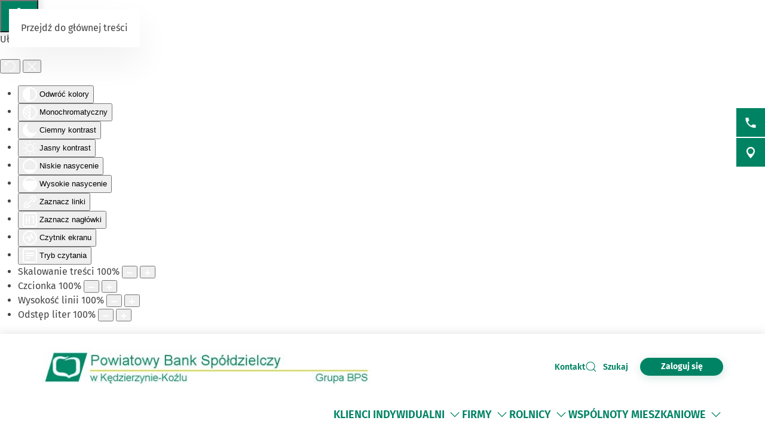

--- FILE ---
content_type: text/html; charset=utf-8
request_url: https://www.pbskkozle.pl/historia
body_size: 28501
content:
<!DOCTYPE html>
<html lang="pl-pl" dir="ltr">
    <head>
        <meta name="viewport" content="width=device-width, initial-scale=1">
        <link rel="icon" href="/images/BS/favicon-bps.png" sizes="any">
                <link rel="apple-touch-icon" href="/images/BS/favicon-bps.png">
        <meta charset="utf-8">
	<meta name="rights" content="BS w Kędzierzynie-Koźlu">
	<meta name="description" content="Bank Spółdzielczy w Kędzierzynie-Koźlu">
	<meta name="generator" content="VerdIT">
	<title>Historia  - Powiatowy Bank Spółdzielczy w Kędzierzynie-Koźlu</title>
	<link href="https://www.pbskkozle.pl/wyniki-wyszukiwania?format=opensearch" rel="search" title="OpenSearch Powiatowy Bank Spółdzielczy w Kędzierzynie-Koźlu" type="application/opensearchdescription+xml">
<link href="/media/vendor/joomla-custom-elements/css/joomla-alert.min.css?0.4.1" rel="stylesheet">
	<link href="/media/system/css/joomla-fontawesome.min.css?4.5.33" rel="preload" as="style" onload="this.onload=null;this.rel='stylesheet'">
	<link href="/templates/yootheme/css/theme.9.css?1768309832" rel="stylesheet">
	<link href="/plugins/system/djaccessibility/module/assets/css/accessibility.css?1.14" rel="stylesheet">
	<style>.djacc--sticky.djacc-popup { margin: 20px 20px; }</style>
<script src="/media/vendor/jquery/js/jquery.min.js?3.7.1"></script>
	<script src="/media/legacy/js/jquery-noconflict.min.js?504da4"></script>
	<script src="/media/vendor/awesomplete/js/awesomplete.min.js?1.1.7" defer></script>
	<script type="application/json" class="joomla-script-options new">{"joomla.jtext":{"JLIB_JS_AJAX_ERROR_OTHER":"Wystąpił błąd podczas pobierania danych JSON: kod odpowiedzi HTTP %s.","JLIB_JS_AJAX_ERROR_PARSE":"Wystąpił błąd podczas przetwarzania następujących danych JSON:<br\/><code style=\"color:inherit;white-space:pre-wrap;padding:0;margin:0;border:0;background:inherit;\">%s<\/code>.","ERROR":"Błąd","MESSAGE":"Wiadomość","NOTICE":"Uwaga","WARNING":"Ostrzeżenie","JCLOSE":"Zamknij","JOK":"OK","JOPEN":"Otwórz"},"finder-search":{"url":"\/component\/finder\/?task=suggestions.suggest&amp;format=json&amp;tmpl=component&amp;Itemid=124"},"system.paths":{"root":"","rootFull":"https:\/\/www.pbskkozle.pl\/","base":"","baseFull":"https:\/\/www.pbskkozle.pl\/"},"csrf.token":"c74eeb6790b5dfda7ab499ac0c3b6364"}</script>
	<script src="/media/system/js/core.min.js?a3d8f8"></script>
	<script src="/media/com_finder/js/finder.min.js?755761" type="module"></script>
	<script src="/media/system/js/messages.min.js?9a4811" type="module"></script>
	<script src="/templates/yootheme/packages/theme-cookie/app/cookie.min.js?4.5.33" defer></script>
	<script src="/templates/yootheme/vendor/assets/uikit/dist/js/uikit.min.js?4.5.33"></script>
	<script src="/templates/yootheme/vendor/assets/uikit/dist/js/uikit-icons-vision.min.js?4.5.33"></script>
	<script src="/templates/yootheme/js/theme.js?4.5.33"></script>
	<script src="/plugins/system/djaccessibility/module/assets/js/accessibility.min.js?1.14"></script>
	<script type="application/ld+json">{"@context":"https://schema.org","@graph":[{"@type":"Organization","@id":"https://www.pbskkozle.pl/#/schema/Organization/base","name":"Powiatowy Bank Spółdzielczy w Kędzierzynie-Koźlu","url":"https://www.pbskkozle.pl/"},{"@type":"WebSite","@id":"https://www.pbskkozle.pl/#/schema/WebSite/base","url":"https://www.pbskkozle.pl/","name":"Powiatowy Bank Spółdzielczy w Kędzierzynie-Koźlu","publisher":{"@id":"https://www.pbskkozle.pl/#/schema/Organization/base"},"potentialAction":{"@type":"SearchAction","target":"https://www.pbskkozle.pl/wyniki-wyszukiwania?q={search_term_string}","query-input":"required name=search_term_string"}},{"@type":"WebPage","@id":"https://www.pbskkozle.pl/#/schema/WebPage/base","url":"https://www.pbskkozle.pl/historia","name":"Historia  - Powiatowy Bank Spółdzielczy w Kędzierzynie-Koźlu","description":"Bank Spółdzielczy w Kędzierzynie-Koźlu","isPartOf":{"@id":"https://www.pbskkozle.pl/#/schema/WebSite/base"},"about":{"@id":"https://www.pbskkozle.pl/#/schema/Organization/base"},"inLanguage":"pl-PL"},{"@type":"Article","@id":"https://www.pbskkozle.pl/#/schema/com_content/article/102","name":"Historia ","headline":"Historia ","inLanguage":"pl-PL","isPartOf":{"@id":"https://www.pbskkozle.pl/#/schema/WebPage/base"}}]}</script>
	<script>window.yootheme ||= {}; var $theme = yootheme.theme = {"cookie":{"mode":"notification","template":"<div class=\"tm-cookie-banner uk-section uk-section-xsmall uk-section-muted uk-position-bottom uk-position-fixed\">\n    \n        <div class=\"uk-container uk-container uk-text-center uk-flex uk-flex-middle\">\n            <div class=\"cookieImg uk-visible@s\">\n                <svg aria-hidden=\"true\" style=\"fill: #fff; stroke: #fff;\" width=\"96\" height=\"96\" viewBox=\"0 0 96 96\">\n                    <path d=\"M35 45.5a7.5 7.5 0 11-15 0 7.5 7.5 0 0115 0zM63.5 63a7.5 7.5 0 100-15 7.5 7.5 0 000 15zm-19 19a7.5 7.5 0 100-15 7.5 7.5 0 000 15z\" opacity=\".2\"><\/path>\n                    <path d=\"M56.99 2.53a23.1 23.1 0 0114.66 6.15h.01l.01.02c.57.55.61 1.27.5 1.74v.07a10.95 10.95 0 01-3.07 4.77 9 9 0 01-6.9 2.5 10.34 10.34 0 01-9.72-10.44v-.08a10 10 0 011.03-3.74l.01-.03.02-.02c.28-.5.82-.92 1.52-.95.63-.02 1.27-.02 1.93.01zm12.04 7.83a20.1 20.1 0 00-12.2-4.83l-.92-.03c-.23.6-.38 1.25-.43 1.94a7.34 7.34 0 006.95 7.34 6 6 0 004.64-1.7c.94-.88 1.6-1.9 1.96-2.72zm15.3 8.76a6.84 6.84 0 00-5.09-.24 7.9 7.9 0 00-3.28 2.05 1.8 1.8 0 00-.3 1.95l.02.02v.02a15.16 15.16 0 008.74 7.47c.64.23 1.32.08 1.8-.33a6.63 6.63 0 001.63-1.97l.01-.03.01-.03c1.67-3.5-.12-7.32-3.54-8.91zm-5.5 3.28c.36-.25.82-.5 1.35-.67.92-.3 1.92-.35 2.89.1 2.14 1 2.92 3.14 2.11 4.88-.12.21-.26.41-.43.6l-.26-.1a12.29 12.29 0 01-5.66-4.81zM32 24a2 2 0 11-4 0 2 2 0 014 0zm12 21a2 2 0 11-4 0 2 2 0 014 0zm36 4a2 2 0 11-4 0 2 2 0 014 0zm-7 21a2 2 0 11-4 0 2 2 0 014 0zM59 81a2 2 0 11-4 0 2 2 0 014 0zM22 63a2 2 0 11-4 0 2 2 0 014 0zm27 7a9 9 0 11-18 0 9 9 0 0118 0zm-3 0a6 6 0 10-12 0 6 6 0 0012 0zM33 41a9 9 0 11-18 0 9 9 0 0118 0zm-15 0a6 6 0 1012 0 6 6 0 00-12 0zm50 11a9 9 0 11-18 0 9 9 0 0118 0zm-3 0a6 6 0 10-12 0 6 6 0 0012 0zM44.08 4.24c.31.48.33 1.09.05 1.58a17.46 17.46 0 00-2.36 8.8c0 9.55 7.58 17.24 16.85 17.24 2.97 0 5.75-.78 8.16-2.15a1.5 1.5 0 012.1.66 12.08 12.08 0 0011 6.74 12.4 12.4 0 007.85-2.75 1.5 1.5 0 012.38.74A45.76 45.76 0 0192 48.16c0 24.77-19.67 44.9-44 44.9S4 72.93 4 48.16C4 25.23 20.84 6.28 42.64 3.58a1.5 1.5 0 011.44.66zM40.22 7C21.32 10.71 7 27.7 7 48.16c0 23.17 18.39 41.9 41 41.9s41-18.73 41-41.9c0-3.52-.42-6.93-1.22-10.2a15.5 15.5 0 01-7.9 2.15c-5.5 0-10.36-2.83-12.97-7.1a19.46 19.46 0 01-8.28 1.85c-11 0-19.86-9.1-19.86-20.24 0-2.7.52-5.26 1.45-7.62zM92 91a2 2 0 100-4 2 2 0 000 4zM7 8.5a2.5 2.5 0 11-5 0 2.5 2.5 0 015 0zM82.5 90a1.5 1.5 0 100-3 1.5 1.5 0 000 3zm9.5-7.5a1.5 1.5 0 11-3 0 1.5 1.5 0 013 0zM13.5 8a1.5 1.5 0 100-3 1.5 1.5 0 000 3zM80 14.5a1.5 1.5 0 11-3 0 1.5 1.5 0 013 0zM53.5 20a1.5 1.5 0 100-3 1.5 1.5 0 000 3z\"><\/path>\n                <\/svg>\n            <\/div>  \n            <div class=\"cookie-content\">          \n                Ta strona wykorzystuje pliki cookies. Brak zmian ustawie\u0144 przegl\u0105darki oznacza zgod\u0119 na ich u\u017cywanie. Administratorem danych jest Bank Sp\u00f3\u0142dzielczy w K\u0119dzierzynie-Ko\u017alu. Wi\u0119cej informacji o zmianie ustawie\u0144 plik\u00f3w cookies w przegl\u0105darce, zasadach przetwarzania danych, w tym o prawach dost\u0119pne jest w <a href=\"\/polityka-prywatnosci\" class=\"cookie-link\">Polityce prywatno\u015bci<\/a>.            <\/div>\n        <\/div>\n        <div class=\"uk-container uk-container uk-text-right\">\n                                    <button type=\"button\" class=\"js-accept uk-button uk-button-primary uk-margin-small-left\" data-uk-toggle=\"target: !.uk-section; animation: true\">Akceptuj\u0119<\/button>\n                \n                        <\/div>\n        \n    <\/div>","position":"bottom"},"i18n":{"close":{"label":"Zamknij"},"totop":{"label":"Powr\u00f3t na g\u00f3r\u0119"},"marker":{"label":"Otw\u00f3rz"},"navbarToggleIcon":{"label":"Otw\u00f3rz Menu"},"paginationPrevious":{"label":"Poprzednia strona"},"paginationNext":{"label":"Nast\u0119pna strona"},"searchIcon":{"toggle":"Wyszukiwanie otwarte","submit":"Prze\u015blij wyszukiwanie"},"slider":{"next":"Nast\u0119pny slajd","previous":"Poprzedni slajd","slideX":"Slajd %s","slideLabel":"%s z %s"},"slideshow":{"next":"Nast\u0119pny slajd","previous":"Poprzedni slajd","slideX":"Slajd %s","slideLabel":"%s z %s"},"lightboxPanel":{"next":"Nast\u0119pny slajd","previous":"Poprzedni slajd","slideLabel":"%s z %s","close":"Zamknij"}}};</script>
	<script>new DJAccessibility( {"cms":"joomla","yootheme":true,"position":"sticky","mobile_position":"sticky","layout":"popup","mobile_layout":"popup","align_position_popup":"bottom left","align_position_toolbar":"top center","align_mobile_position":"bottom left","breakpoint":"767px","direction":"top center","space":"true","version":"dmVyc2lvbnBybw==","speech_pitch":"1","speech_rate":"1","speech_volume":"1","ajax_url":"?option=com_ajax&plugin=Djaccessibility&format=raw"} )</script>
	<script>UIkit.icon.add('slidenav-previous','<svg width="48" height="48" viewBox="0 0 48 48" fill="none" xmlns="http://www.w3.org/2000/svg"><path d="M2 24C2 36.1503 11.8497 46 24 46C36.1503 46 46 36.1503 46 24C46 11.8497 36.1503 2 24 2C11.8497 2 2 11.8497 2 24Z" stroke="#009370" stroke-width="4" stroke-linecap="round" stroke-linejoin="round"/><path d="M27.5 13.5L17.5 23.5L27.5 33.5" stroke="#009370" stroke-width="4" stroke-miterlimit="10" stroke-linecap="square"/></svg>');
UIkit.icon.add('slidenav-next','<svg width="48" height="48" viewBox="0 0 48 48" fill="none" xmlns="http://www.w3.org/2000/svg"><path d="M46 24C46 11.8497 36.1503 2 24 2C11.8497 2 2 11.8497 2 24C2 36.1503 11.8497 46 24 46C36.1503 46 46 36.1503 46 24Z" stroke="#009370" stroke-width="4" stroke-linecap="round" stroke-linejoin="round"/><path d="M20.5 34.5L30.5 24.5L20.5 14.5" stroke="#009370" stroke-width="4" stroke-miterlimit="10" stroke-linecap="square"/></svg>');

UIkit.icon.add('search-icon','<svg xmlns="http://www.w3.org/2000/svg" xmlns:xlink="http://www.w3.org/1999/xlink" width="38px" height="34px"><path fill-rule="evenodd"  fill="rgb(0, 131, 100)" d="M12.627,6.259 C11.973,6.511 11.352,6.825 10.777,7.173 C10.188,7.535 9.646,7.949 9.152,8.403 L9.152,8.403 L9.152,8.410 C8.658,8.863 8.195,9.369 7.813,9.899 L7.813,9.899 L7.813,9.903 C7.430,10.426 7.096,10.997 6.808,11.593 C6.617,12.025 6.840,12.527 7.303,12.709 C7.781,12.888 8.323,12.684 8.514,12.252 C8.753,11.765 9.024,11.293 9.343,10.851 C9.678,10.401 10.061,9.983 10.459,9.606 L10.459,9.610 C10.874,9.229 11.336,8.889 11.814,8.586 C12.308,8.282 12.818,8.030 13.344,7.824 C13.822,7.641 14.030,7.144 13.838,6.712 C13.631,6.277 13.105,6.075 12.627,6.259 L12.627,6.259 ZM36.537,31.547 L36.537,31.547 L29.858,25.406 C30.926,24.214 31.819,22.871 32.472,21.425 C33.301,19.595 33.764,17.591 33.764,15.498 C33.764,13.434 33.317,11.458 32.504,9.643 L32.472,9.570 C31.643,7.707 30.416,6.024 28.886,4.608 L28.822,4.535 C27.260,3.111 25.395,1.958 23.338,1.172 L23.338,1.175 L23.323,1.172 C21.330,0.415 19.146,-0.003 16.883,-0.003 C12.212,-0.003 7.988,1.732 4.944,4.535 C3.397,5.958 2.139,7.671 1.278,9.573 C0.448,11.403 0.002,13.408 0.002,15.498 C0.002,17.558 0.448,19.533 1.246,21.349 L1.278,21.425 C2.139,23.325 3.397,25.033 4.944,26.453 C6.506,27.883 8.355,29.033 10.411,29.823 L10.411,29.816 L10.427,29.823 C12.419,30.581 14.603,30.997 16.883,30.997 C19.162,30.997 21.346,30.577 23.338,29.823 C24.917,29.219 26.367,28.403 27.658,27.412 L34.369,33.558 C34.975,34.112 35.947,34.108 36.552,33.555 C37.142,32.999 37.142,32.099 36.537,31.547 L36.537,31.547 ZM26.623,24.444 L26.623,24.444 L26.606,24.469 C25.330,25.622 23.833,26.559 22.143,27.196 C20.533,27.810 18.748,28.150 16.883,28.150 C15.002,28.150 13.217,27.814 11.607,27.196 L11.607,27.196 C9.917,26.556 8.402,25.615 7.128,24.448 L7.128,24.444 C5.852,23.273 4.832,21.879 4.131,20.335 L4.099,20.266 C3.445,18.802 3.094,17.192 3.094,15.498 C3.094,13.770 3.462,12.134 4.131,10.649 C4.832,9.113 5.852,7.722 7.128,6.547 C9.630,4.261 13.073,2.845 16.883,2.845 C18.748,2.845 20.533,3.185 22.143,3.793 L22.143,3.795 C23.833,4.436 25.347,5.380 26.623,6.547 L26.702,6.613 C27.929,7.762 28.934,9.134 29.619,10.657 L29.650,10.730 C30.304,12.194 30.655,13.803 30.655,15.498 C30.655,17.214 30.288,18.853 29.619,20.335 C28.918,21.887 27.897,23.277 26.623,24.444 L26.623,24.444 ZM26.877,14.645 L26.877,14.645 C26.351,14.645 25.937,15.026 25.937,15.498 C25.937,16.588 25.714,17.675 25.251,18.689 L25.235,18.728 C24.805,19.688 24.151,20.594 23.290,21.385 C22.414,22.183 21.410,22.783 20.358,23.193 C19.242,23.610 18.062,23.822 16.883,23.822 C16.373,23.822 15.943,24.203 15.943,24.675 C15.943,25.147 16.373,25.527 16.883,25.527 C18.301,25.527 19.720,25.272 21.059,24.766 C22.350,24.272 23.562,23.544 24.598,22.589 C25.634,21.641 26.415,20.547 26.957,19.373 L26.973,19.344 C27.531,18.114 27.802,16.800 27.802,15.498 C27.802,15.026 27.387,14.645 26.877,14.645 L26.877,14.645 Z"/></svg>');

//Copyright date
window.onload = function() {
	DateNow();
    //Orfans();
    colorSection();
    moveModalCloseBtn();
    searchFocus();
    targetBlank();
    focusOnScroll();
    loginButtonClick();
    initDotNav(".uk-navbar-dropdown.uk-drop ul.uk-nav.uk-nav-sub.uk-navbar-dropdown-nav", 287);
    //toggleFormButton();
    addScrollButtons();
    arrowDownToSubmenu();
}
function DateNow()
{
  document.getElementById("date-now").innerHTML = new Date().getFullYear();
}
function Orfans() {
    var listOfElements = document.querySelectorAll('uk-article, p, h3.el-title');
    for (i=0;i<listOfElements.length;i++) {
    	var tekst = listOfElements[i].innerHTML;
    tekst = tekst.replace(/(\s)([\S])[\s]+/g,"$1$2&nbsp;"); //jednoznakowe
    tekst = tekst.replace(/(\s)([^<][\S]{1})[\s]+/g,"$1$2&nbsp;"); //dwuznakowe
    tekst = tekst.replace(/(\s)([^<][\S]{2})[\s]+/g,"$1$2&nbsp;"); //trzyznakowe
    listOfElements[i].innerHTML = tekst;
    }
}
/* Funkcja zmieniająca atrybut w kontakcie jeśli nie jest zastosowany GRID PRO */
function toggleFormButton() {
    if(document.getElementById('contact-buttons')) {
        document.querySelector('a[aria-label="form"]').removeAttribute('uk-scroll');
        document.querySelector('a[aria-label="form"]').setAttribute('uk-toggle', '');
    }
}
/*Kolorowanie sekcji*/
function colorSection() {
    let dynamicSection = document.querySelectorAll('.dynamic-section');
    let otherProducts = document.getElementById('other-products');

    if(dynamicSection.length > 1) {
        let dynamicSectionOdd = document.querySelectorAll('.dynamic-section:nth-child(odd)');
        dynamicSectionOdd.forEach((elem) => {
            elem.classList.add('uk-section-muted');
            elem.classList.remove('uk-section-default');
        })
        if(otherProducts) {
            if(otherProducts.previousElementSibling.classList.contains('uk-section-muted')) {
                otherProducts.classList.remove('uk-section-muted');
                otherProducts.classList.add('uk-section-default');
            }
        }
    }
}
/* Przesunięcie przycisku zamknięcia modala z formularzem wewnątrz kontenera */
function moveModalCloseBtn() {
    let modalCloseBtn = document.querySelector('#modal-form > .uk-modal-dialog > button.uk-close');
    if(modalCloseBtn) {
        modalCloseBtn.classList.remove('uk-modal-close-outside');
        modalCloseBtn.classList.add('uk-modal-close-default');
    }
}
/* Przełączanie Focusa na wyszukiwarkę i po zamknięciu na przycisk szukaj */
function searchFocus() {
    // Focus do wyszukiwarki
    // Select the search icon and input field
    const searchIcon = document.querySelector('.szukaj-ikona');
    const searchInput = document.querySelector('input[name="q"]');
    const closeDiv = document.getElementById('search-close');
    const searchTopDiv = document.getElementById('search-top');

    // Function to focus the search icon after click or Enter key press
    function focusSearchIconOpen() {
        searchInput.focus();
        // Set aria-hidden and aria-expanded for the search-top div
        if (searchTopDiv) {
            searchTopDiv.setAttribute('aria-hidden', 'false');
            searchTopDiv.setAttribute('aria-expanded', 'true');
        }
    }
    function focusSearchIconClose() {
        searchIcon.focus();
        // Set aria-hidden and aria-expanded for the search-top div
        if (searchTopDiv) {
            searchTopDiv.setAttribute('aria-hidden', 'true');
            searchTopDiv.setAttribute('aria-expanded', 'false');
        }
    }
    searchIcon.addEventListener('click', focusSearchIconOpen);
    // Event listener for Enter key press on the search icon
    searchIcon.addEventListener('keydown', function(event) {
        if (event.key === 'Enter') {
            focusSearchIconOpen();
        }
    });
    // Add event listener for click event on the close div
    closeDiv.addEventListener('click', focusSearchIconClose);
    // Add event listener for Enter key press on the close div
    closeDiv.addEventListener('keydown', function(event) {
        if (event.key === 'Enter') {
            focusSearchIconClose();
        }
    });
}

/*Funkcja dodająca informację do linku, że otwiera się w nowej karcie*/
function targetBlank() {
    document.querySelectorAll('a:not(.socials a, .exclude-external a)').forEach((link) => {
        if(link.getAttribute('target') && link.getAttribute('target') === '_blank') {
            link.innerHTML += '<span class="sr-only"> otwiera się w nowej karcie</span>'
        }
    });
}

/*Funkcja dodająca symulację kliknięcia po naciśnięciu ENTER na przycisk cookiesów*/
function cookieClick() {
    const cookieRev = document.getElementById('cookie-button');
    const cookieBannerContainer = document.querySelector('.cc-window.cc-banner input.cc-cookie-checkbox:not(input[read-only])');
    cookieRev.addEventListener("keydown", function(event) {
        if (event.key === "Enter") {
            cookieRev.click();
            cookieBannerContainer.focus();
        }
    });
}

/* Zmiana kolejności elementów w strukturze DOM w banerze GDPR - aby przycisk akceptacji był po zgodach */
function gdprDOMOrderChange() {
    // Pobranie elementów z DOM
    const complianceElement = document.querySelector('.cc-compliance.cc-highlight');
    const checkboxesElement = document.querySelector('.cc-checkboxes-container');
    if(complianceElement) {
        // Pobranie rodzica, aby móc manipulować kolejnością
        const parent = complianceElement.parentNode;
        // Zmiana kolejności: przenosimy "cc-checkboxes-container" przed "cc-compliance"
        parent.insertBefore(checkboxesElement, complianceElement);
    }
}

/* Walidacja formatu daty w kursach walut */
function validateDate(inputValue) {
    // Wyrażenie regularne dla formatu YYYY-MM-DD
    const regex = /^\d{4}-\d{1,2}-\d{1,2}$/;

    // Sprawdzamy, czy wartość pasuje do wzorca
    if (regex.test(inputValue)) {
        // Opcjonalnie: możemy dodatkowo sprawdzić, czy data jest poprawna
        const date = new Date(inputValue);
        // Jeśli data jest niepoprawna, to 'Invalid Date' będzie wartością w obiekcie Date
        if (date.getFullYear() == inputValue.split('-')[0] && 
            date.getMonth() + 1 == inputValue.split('-')[1] && 
            date.getDate() == inputValue.split('-')[2]) {
            return true;
        }
    }
    return false;
}

/*Przenoszenie focusa przy linkach scrollujących po stronie */
function focusOnScroll() {
    
    function getFirstFocusableElement(section) {
        // Wyszukaj wszystkie focusowalne elementy w sekcji
        const focusableElements = section.querySelectorAll('a[href], button, input, textarea, select, details, [tabindex]:not([tabindex="-1"])');
        // Zwróć pierwszy focusowalny element (jeśli istnieje)
        return focusableElements.length > 0 ? focusableElements[0] : null;
    }
    // Znajdź wszystkie linki z atrybutem "uk-scroll"
    const scrollLinks = document.querySelectorAll('a[uk-scroll]:not([uk-toggle])');

    scrollLinks.forEach(link => {
        link.addEventListener('click', function (event) {
            // Pobierz wartość href (czyli ID elementu)
            const targetId = this.getAttribute('href').substring(1);
            const targetElement = document.getElementById(targetId);
            if (targetElement) {
                firstFocusable = getFirstFocusableElement(targetElement);
                if (firstFocusable) {
                    firstFocusable.focus(); // Ustaw fokus na pierwszym focusowalnym elemencie
                }
            }
        });
    })
}
function loginButtonClick() {
    let loginButton = document.querySelectorAll('.login-button a');
    loginButton.forEach(btn => {
        btn.addEventListener('click', deleteExtraModal());
        btn.addEventListener('keydown', function(event) {
            if (event.key === "Enter") {
                deleteExtraModal();
            }
        });
    });
    
}

function deleteExtraModal() {
    let loginModal = document.querySelectorAll('#login-modal');
    if(loginModal.length > 1) {
        loginModal.forEach((el, index) => {
            if(index !== 0) {
                el.remove();
            }
        });
    }
    loginModalDOMOrderChange();
}
function loginModalDOMOrderChange() {
    // Pobranie elementów z DOM
    const closeBtn = document.querySelector('#login-modal button.uk-close');
    const contentElement = document.querySelector('#login-modal .el-sublayout-modal-container');
    if(contentElement) {
        // Pobranie rodzica, aby móc manipulować kolejnością
        const parent = contentElement.parentNode;
        // Zmiana kolejności: przenosimy "cc-checkboxes-container" przed "cc-compliance"
        parent.insertBefore(contentElement, closeBtn);
    }
}
/* MODYFIKACJE MENU BEZ BUILDERA - 20.08.2025 */
/* Dodawanie dotnav do menu ze scrollem */
function initDotNav(containerSelector, itemWidth, visibleItems = 4) {
    const containers = document.querySelectorAll(containerSelector);
    if (!containers.length) return;

    containers.forEach((container) => {
        const items = container.children;
        const totalItems = items.length;
        if (totalItems <= visibleItems) return; // nie ma co przewijać

        const totalPages = totalItems - visibleItems + 1;

        let dotNav = document.createElement("ul");
        dotNav.className = "el-nav uk-slider-nav uk-dotnav uk-margin-small-top uk-flex-center custom-dotnav";
        dotNav.setAttribute("aria-hidden", "true");

        for (let i = 0; i < totalPages; i++) {
            const li = document.createElement("li");
            if (i === 0) li.classList.add("uk-active");
            const a = document.createElement("a");
            a.href = "#";
            a.setAttribute("aria-label", `Idź do pozycji ${i + 1}`);
            a.addEventListener("click", (e) => {
                e.preventDefault();
                container.scrollTo({ left: i * itemWidth, behavior: "smooth" });
            });
            li.appendChild(a);
            dotNav.appendChild(li);
        }

        const old = container.parentNode.querySelector('.custom-dotnav');
        if (old) old.remove();
        container.parentNode.appendChild(dotNav);

        container.addEventListener("scroll", () => {
            const currentPage = Math.round(container.scrollLeft / itemWidth);
            dotNav.querySelectorAll("li").forEach((li, idx) => {
                li.classList.toggle("uk-active", idx === currentPage);
            });
        });
    });
}
function scrollLeft(container, scrollAmount) {
    container.scrollBy({ left: -scrollAmount, behavior: "smooth" });
}
function scrollRight(container, scrollAmount) {
    container.scrollBy({ left: scrollAmount, behavior: "smooth" });
}
function addScrollButtons() {
	const container = document.querySelectorAll(".uk-navbar-dropdown.uk-drop");
    container.forEach(el => {
        let ulContainer = el.querySelector('ul.uk-nav-sub.uk-navbar-dropdown-nav');
    	let btnPrev = el.querySelector('.custom-slidenav-previous');
        let btnNext = el.querySelector('.custom-slidenav-next');
        if(btnPrev) {
            btnPrev.addEventListener('click',() => scrollLeft(ulContainer,287));
        }
        if(btnNext) {
            btnNext.addEventListener('click',() => scrollRight(ulContainer,287));
        }

    });
}
/*Możliwość przejścia strzałką w dół po rozwinięciu menu*/
function arrowDownToSubmenu() {
    document.querySelectorAll('.uk-navbar-dropdown a').forEach(el => {
  el.setAttribute('tabindex', '-1');
});
    document.querySelector(".tm-header > .uk-navbar-container .uk-navbar-left > .uk-navbar-nav").setAttribute('role','menubar');
// helper — czy element jest widoczny (przydatne gdy dropdowny są zamknięte)
  const isVisible = el => !!(el && (el.offsetWidth || el.offsetHeight || el.getClientRects().length));

  // SELECTOR: ograniczamy się do głównych linków w menu.

  const MENU_ITEM_SELECTOR = 'a.uk-preserve-width';

  // 1) ArrowDown z przycisku rozwijania -> pierwszy link w submenu (pomijamy .scroll-nav)
  document.querySelectorAll('.toggle-menu').forEach(toggle => {
    toggle.addEventListener('keydown', function (e) {
        // TAB -> przejście do następnego/poprzedniego elementu głównego
      if (e.key === 'Tab') {
        return;
      }
      if (e.key !== 'ArrowDown') return;

      const liParent = this.closest('li.uk-parent') || this.parentElement;
      const submenu = liParent && liParent.querySelector('.uk-navbar-dropdown');
      if (!submenu) return;

      const items = Array.from(submenu.querySelectorAll(MENU_ITEM_SELECTOR))
        .filter(el => !el.closest('.scroll-nav') && isVisible(el));

      if (items.length === 0) return;

      e.preventDefault();
      e.stopPropagation();
      if (e.stopImmediatePropagation) e.stopImmediatePropagation();

      items[0].focus();
    });
  });

  // 2) Obsługa strzałek tylko wewnątrz dropdownów
  document.querySelectorAll('.uk-navbar-dropdown').forEach(dropdown => {
    dropdown.addEventListener('keydown', function (e) {
      // Blokada TAB
if (e.key === 'Tab') {
  e.preventDefault();
  e.stopPropagation();
  if (e.stopImmediatePropagation) e.stopImmediatePropagation();

  // ustaw focus ponownie na aktywnym elemencie,
  // żeby "zresetować" pamięć przeglądarki
  if (document.activeElement) {
    document.activeElement.focus();
  }
  return;
}
      if (e.key !== 'ArrowDown' && e.key !== 'ArrowUp') return;

      // lista tylko tych elementów menu, które chcemy przeglądać
      const items = Array.from(this.querySelectorAll(MENU_ITEM_SELECTOR))
        .filter(el => !el.closest('.scroll-nav') && isVisible(el));

      if (items.length === 0) return;

      // Normalizuj aktywny element: jeśli fokus jest wewnątrz <a> (np. img), znajdź rodzica <a>
      const active = document.activeElement;
      const currentLink = active && (active.matches(MENU_ITEM_SELECTOR) ? active : (active.closest ? active.closest(MENU_ITEM_SELECTOR) : null));
      const index = currentLink ? items.indexOf(currentLink) : -1;

      // Jeżeli obsługujemy strzałki, zatrzymujemy propagację, aby nie kolidować z innymi handlerami.
      e.preventDefault();
      e.stopPropagation();
      if (e.stopImmediatePropagation) e.stopImmediatePropagation();

      if (e.key === 'ArrowDown') {
        if (index === -1) {
          // nie byliśmy na żadnym elemencie -> idź do pierwszego
          items[0].focus();
        } else if (index < items.length - 1) {
          items[index + 1].focus();
        } else {
          // jesteśmy na ostatnim — nie przenosimy fokusu dalej; możesz tu dodać zamknięcie dropdownu lub wrap
        }
      } else if (e.key === 'ArrowUp') {
        if (index > 0) {
          items[index - 1].focus();
        } else {
          // jesteśmy na pierwszym -> powrót do toggle-menu
          const toggle = this.closest('li.uk-parent') && this.closest('li.uk-parent').querySelector('.toggle-menu');
          if (toggle) {
            toggle.focus();
          } else {
            // nie ma toggle -> nic nie rób
          }
        }
      }
    });
  });
}
/*Kalkulator VerdIT v2*/
document.addEventListener('DOMContentLoaded',() => {
    document.querySelectorAll('.userFormCalc').forEach(calculatorContainer => {
        let rrsoField = calculatorContainer.querySelector('span.rrso');
        let prowizjaField = calculatorContainer.querySelector('.prowizja_text');
        let inpLoan = calculatorContainer.querySelector('.formContainer input#loanV');
        let inpTime = calculatorContainer.querySelector('.formContainer input#loanT');
        let calcMeBtn = calculatorContainer.querySelector('.calcMe'); 

        calcMeBtn.addEventListener('click', calculator);
        inpLoan.addEventListener('change', checkValue)
        inpTime.addEventListener('change', checkValue)

        function checkValue() {
            let loanMax = parseInt(calculatorContainer.querySelector('#loanV').attributes['max'].value);
            let loanMin = parseInt(calculatorContainer.querySelector('#loanV').attributes['min'].value);
            let timeMax = parseInt(calculatorContainer.querySelector('#loanT').attributes['max'].value);
            let timeMin = parseInt(calculatorContainer.querySelector('#loanT').attributes['min'].value);

            if(parseInt(inpLoan.value) > loanMax) {
                inpLoan.value = loanMax;
            } else if (parseInt(inpLoan.value) < loanMin) {
                inpLoan.value = loanMin;
            }
            if(parseInt(inpTime.value) > timeMax) {
                inpTime.value = timeMax;
            } else if (parseInt(inpTime.value) < timeMin) {
                inpTime.value = timeMin;
            }
        }
        
        function calculator() {
            let loanV = parseFloat(calculatorContainer.querySelector("#loanV").value);
            let loanT = parseInt(calculatorContainer.querySelector("#loanT").value);
            let rata = calculatorContainer.querySelector("#loanPart");
            let percent = parseFloat(calculatorContainer.querySelector("#percent").value) + parseFloat(calculatorContainer.querySelector("#marza").value);
            let rowne = calculatorContainer.querySelector('#loan_type0');
            let malejace = calculatorContainer.querySelector('#loan_type1');

            let nominalRate = percent;
            let monthlyRate = nominalRate / 12;
            let fee = loanV * parseFloat(calculatorContainer.querySelector("#prowizja").value);

            if (rowne.checked) {
                // 🔹 Raty równe
                let monthlyPayment = (loanV * monthlyRate) / (1 - Math.pow(1 + monthlyRate, -loanT));
                rata.value = monthlyPayment.toFixed(2);

                let rrso = calculateRRSO(loanV, monthlyPayment, loanT, fee, monthlyRate);
                rrsoField.innerText = rrso ? "RRSO: " + rrso.toFixed(2) + "%" : "—";

            } else if (malejace.checked) {
                // 🔹 Raty malejące
                let capitalPart = loanV / loanT;
                let payments = [];
                let remaining = loanV;

                for (let t = 0; t < loanT; t++) {
                    let interestPart = remaining * monthlyRate;
                    let payment = capitalPart + interestPart;
                    payments.push(payment);
                    remaining -= capitalPart;
                }

                let first = payments[0].toFixed(2);
                let last = payments[payments.length - 1].toFixed(2);
                rata.value = `od ${first} do ${last}`;

                // Średnia płatność jako przybliżenie do obliczenia RRSO
                let avgPayment = payments.reduce((a, b) => a + b, 0) / payments.length;

                let rrso = calculateRRSO(loanV, avgPayment, loanT, fee, monthlyRate);
                rrsoField.innerText = rrso ? "RRSO: " + rrso.toFixed(2) + "%" : "—";
            }
            prowizjaField.innerText = "Prowizja: " + fee + " zł";
        }
        function calculateRRSO(loanAmount, monthlyPayment, months, fee = 0, startRate = 0.1, periodsPerYear = 12) {
            const disbursed = loanAmount - fee; // faktycznie wypłacona kwota
            let rate = startRate; // dynamiczny start
            const eps = 1e-10;
            const maxIter = 1000;

            for (let i = 0; i < maxIter; i++) {
                let f = disbursed;
                let df = 0;

                for (let t = 0; t < months; t++) {
                const v = Math.pow(1 + rate, (t + 1));
                f -= monthlyPayment / v;
                df += (t + 1) * monthlyPayment / (v * (1 + rate));
                }

                const newRate = rate - f / df;
                if (Math.abs(newRate - rate) < eps) {
                return (Math.pow(1 + rate, periodsPerYear) - 1) * 100;
                }
                rate = newRate;
            }

            return null;
        }
    });
});
/*Kalkulator VerdIT v3*/
document.addEventListener('DOMContentLoaded',() => {
    document.querySelectorAll('.userFormCalcv3').forEach(calculatorContainer => {
        let rrsoField = calculatorContainer.querySelector('.rrso');
        let rrsoFieldForm = calculatorContainer.querySelector('.rrso-form');
        let prowizjaField = calculatorContainer.querySelector('.prowizja');
        let prowizjaFieldForm = calculatorContainer.querySelector('.prowizja-form');
        let inpLoan = calculatorContainer.querySelector('.formContainer input#loanV');
        let inpTime = calculatorContainer.querySelector('.formContainer input#loanT');
        let calcMeBtn = calculatorContainer.querySelector('.calcMe'); 

        calcMeBtn.addEventListener('click', calculator);
        inpLoan.addEventListener('change', checkValue)
        inpTime.addEventListener('change', checkValue)

        function checkValue() {
            let loanMax = parseInt(calculatorContainer.querySelector('#loanV').attributes['max'].value);
            let loanMin = parseInt(calculatorContainer.querySelector('#loanV').attributes['min'].value);
            let timeMax = parseInt(calculatorContainer.querySelector('#loanT').attributes['max'].value);
            let timeMin = parseInt(calculatorContainer.querySelector('#loanT').attributes['min'].value);

            if(parseInt(inpLoan.value) > loanMax) {
                inpLoan.value = loanMax;
            } else if (parseInt(inpLoan.value) < loanMin) {
                inpLoan.value = loanMin;
            }
            if(parseInt(inpTime.value) > timeMax) {
                inpTime.value = timeMax;
            } else if (parseInt(inpTime.value) < timeMin) {
                inpTime.value = timeMin;
            }
        }
        
        function calculator() {
            let loanV = parseFloat(calculatorContainer.querySelector("#loanV").value);
            let loanT = parseInt(calculatorContainer.querySelector("#loanT").value);
            let rata = calculatorContainer.querySelector(".rata");
            let rataForm = calculatorContainer.querySelector(".rata-form");
            let percent = parseFloat(calculatorContainer.querySelector("#percent").value) + parseFloat(calculatorContainer.querySelector("#marza").value);
            let rowne = calculatorContainer.querySelector('#loan_type0');
            let malejace = calculatorContainer.querySelector('#loan_type1');

            let nominalRate = percent;
            let monthlyRate = nominalRate / 12;
            let fee = loanV * parseFloat(calculatorContainer.querySelector("#prowizja").value);

            if (rowne.checked) {
                // Raty równe
                let monthlyPayment = (loanV * monthlyRate) / (1 - Math.pow(1 + monthlyRate, -loanT));
                rata.innerText = monthlyPayment.toFixed(2) + " zł";
                rataForm.innerText = monthlyPayment.toFixed(2) + " zł";

                let rrso = calculateRRSO(loanV, monthlyPayment, loanT, fee, monthlyRate);
                rrsoField.innerText = rrso ? "RRSO: " + rrso.toFixed(2) + "%" : "—";
                rrsoFieldForm.innerText = rrso ? "RRSO: " + rrso.toFixed(2) + "%" : "—";

            } else if (malejace.checked) {
                // Raty malejące
                let capitalPart = loanV / loanT;
                let payments = [];
                let remaining = loanV;

                for (let t = 0; t < loanT; t++) {
                    let interestPart = remaining * monthlyRate;
                    let payment = capitalPart + interestPart;
                    payments.push(payment);
                    remaining -= capitalPart;
                }

                let first = payments[0].toFixed(2);
                let last = payments[payments.length - 1].toFixed(2);
                rata.innerText = `od ${first} do ${last} zł`;
                rataForm.innerText = `od ${first} do ${last} zł`;

                // Średnia płatność jako przybliżenie do obliczenia RRSO
                let avgPayment = payments.reduce((a, b) => a + b, 0) / payments.length;

                let rrso = calculateRRSO(loanV, avgPayment, loanT, fee, monthlyRate);
                rrsoField.innerText = rrso ? "RRSO: " + rrso.toFixed(2) + "%" : "—";
                rrsoFieldForm.innerText = rrso ? "RRSO: " + rrso.toFixed(2) + "%" : "—";
            }
            prowizjaField.innerText = "Prowizja: " + fee + " zł";
            prowizjaFieldForm.innerText = "Prowizja: " + fee + " zł";
        }
        function calculateRRSO(loanAmount, monthlyPayment, months, fee = 0, startRate = 0.1, periodsPerYear = 12) {
            const disbursed = loanAmount - fee; // faktycznie wypłacona kwota
            let rate = startRate; // dynamiczny start
            const eps = 1e-10;
            const maxIter = 1000;

            for (let i = 0; i < maxIter; i++) {
                let f = disbursed;
                let df = 0;

                for (let t = 0; t < months; t++) {
                const v = Math.pow(1 + rate, (t + 1));
                f -= monthlyPayment / v;
                df += (t + 1) * monthlyPayment / (v * (1 + rate));
                }

                const newRate = rate - f / df;
                if (Math.abs(newRate - rate) < eps) {
                return (Math.pow(1 + rate, periodsPerYear) - 1) * 100;
                }
                rate = newRate;
            }

            return null;
        }
    });
});
/*Kalkulator VerdIT v3.1*/
document.addEventListener('DOMContentLoaded',() => {
    document.querySelectorAll('.userFormCalcv31').forEach(calculatorContainer => {
        let rrsoField = calculatorContainer.querySelector('.rrso');
        let rrsoFieldForm = calculatorContainer.querySelector('.rrso-form');
        let prowizjaField = calculatorContainer.querySelector('.prowizja');
        let prowizjaFieldForm = calculatorContainer.querySelector('.prowizja-form');
        let calkowityKosztField = calculatorContainer.querySelector('.calkowity-koszt');
        let calkowityKosztFieldForm = calculatorContainer.querySelector('.calkowity-koszt-form');
        let inpLoan = calculatorContainer.querySelector('.formContainer input#loanV');
        let inpTime = calculatorContainer.querySelector('.formContainer input#loanT');
        let calcMeBtn = calculatorContainer.querySelector('.calcMe'); 
        let printScheduleBtn = calculatorContainer.querySelector('.printSchedule');

        calcMeBtn.addEventListener('click', calculator);
        inpLoan.addEventListener('change', checkValue);
        inpTime.addEventListener('change', checkValue);
        printScheduleBtn.addEventListener('click', generatePDF);

        calculator();

        function checkValue() {
            let loanMax = parseInt(calculatorContainer.querySelector('#loanV').attributes['max'].value);
            let loanMin = parseInt(calculatorContainer.querySelector('#loanV').attributes['min'].value);
            let timeMax = parseInt(calculatorContainer.querySelector('#loanT').attributes['max'].value);
            let timeMin = parseInt(calculatorContainer.querySelector('#loanT').attributes['min'].value);

            if(parseInt(inpLoan.value) > loanMax) {
                inpLoan.value = loanMax;
            } else if (parseInt(inpLoan.value) < loanMin) {
                inpLoan.value = loanMin;
            }
            if(parseInt(inpTime.value) > timeMax) {
                inpTime.value = timeMax;
            } else if (parseInt(inpTime.value) < timeMin) {
                inpTime.value = timeMin;
            }
        }
        
        function calculator() {
            let loanV = parseFloat(calculatorContainer.querySelector("#loanV").value);
            let loanT = parseInt(calculatorContainer.querySelector("#loanT").value);
            let rata = calculatorContainer.querySelector(".rata");
            let rataForm = calculatorContainer.querySelector(".rata-form");
            let percent = parseFloat(calculatorContainer.querySelector("#percent").value) + parseFloat(calculatorContainer.querySelector("#marza").value);
            let rowne = calculatorContainer.querySelector('#loan_type0');
            let malejace = calculatorContainer.querySelector('#loan_type1');

            let nominalRate = percent;
            let monthlyRate = nominalRate / 12;
            let fee = loanV * parseFloat(calculatorContainer.querySelector("#prowizja").value);

            // Pomocnicza funkcja formatowania
            const fmt = val => val.toLocaleString('pl-PL', { minimumFractionDigits: 2, maximumFractionDigits: 2 });

            if (rowne.checked) {
                // Raty równe
                let monthlyPayment = (loanV * monthlyRate) / (1 - Math.pow(1 + monthlyRate, -loanT));
                rata.innerText = `${fmt(monthlyPayment)} zł`;
                rataForm.innerText = `${fmt(monthlyPayment)} zł`;

                let rrso = calculateRRSO(loanV, monthlyPayment, loanT, fee, monthlyRate);
                rrsoField.innerText = rrso ? `${fmt(rrso)}%` : "—";
                rrsoFieldForm.innerText = rrso ? `${fmt(rrso)}%` : "—";

                // Całkowity koszt kredytu
                let totalCost = monthlyPayment * loanT + fee;
                if (calkowityKosztField) calkowityKosztField.innerText = `${fmt(totalCost)} zł`;
                if (calkowityKosztFieldForm) calkowityKosztFieldForm.innerText = `${fmt(totalCost)} zł`;

            } else if (malejace.checked) {
                // Raty malejące
                let capitalPart = loanV / loanT;
                let payments = [];
                let remaining = loanV;

                for (let t = 0; t < loanT; t++) {
                    let interestPart = remaining * monthlyRate;
                    let payment = capitalPart + interestPart;
                    payments.push(payment);
                    remaining -= capitalPart;
                }

                let first = payments[0].toFixed(2);
                let last = payments[payments.length - 1].toFixed(2);
                rata.innerText = `od ${fmt(first)} do ${fmt(last)} zł`;
                rataForm.innerText = `od ${fmt(first)} do ${fmt(last)} zł`;

                // Całkowity koszt kredytu
                let totalPaid = payments.reduce((a, b) => a + b, 0);
                let totalCost = totalPaid + fee;
                if (calkowityKosztField) calkowityKosztField.innerText = `${fmt(totalCost)} zł`;
                if (calkowityKosztFieldForm) calkowityKosztFieldForm.innerText = `${fmt(totalCost)} zł`;

                // Średnia płatność jako przybliżenie do obliczenia RRSO
                let avgPayment = payments.reduce((a, b) => a + b, 0) / payments.length;

                let rrso = calculateRRSO(loanV, avgPayment, loanT, fee, monthlyRate);
                rrsoField.innerText = rrso ? `${fmt(rrso)}%` : "—";
                rrsoFieldForm.innerText = rrso ? `${fmt(rrso)}%` : "—";
            }
            prowizjaField.innerText = `${fmt(fee)} zł`;
            prowizjaFieldForm.innerText = `${fmt(fee)} zł`;
        }
        function calculateRRSO(loanAmount, monthlyPayment, months, fee = 0, startRate = 0.1, periodsPerYear = 12) {
            const disbursed = loanAmount - fee; // faktycznie wypłacona kwota
            let rate = startRate; // dynamiczny start
            const eps = 1e-10;
            const maxIter = 1000;

            for (let i = 0; i < maxIter; i++) {
                let f = disbursed;
                let df = 0;

                for (let t = 0; t < months; t++) {
                const v = Math.pow(1 + rate, (t + 1));
                f -= monthlyPayment / v;
                df += (t + 1) * monthlyPayment / (v * (1 + rate));
                }

                const newRate = rate - f / df;
                if (Math.abs(newRate - rate) < eps) {
                return (Math.pow(1 + rate, periodsPerYear) - 1) * 100;
                }
                rate = newRate;
            }

            return null;
        }
        async function generatePDF() {
            async function loadFiraSans(doc) {
                const fontUrl = "https://szablonbps-j5.cruzwwa.usermd.net/media/fonts/FiraSans-Regular.ttf";
                const fontResponse = await fetch(fontUrl);
                const fontData = await fontResponse.arrayBuffer();

                //Bezpieczna konwersja binarna do Base64 (bez przepełnienia stosu)
                let binary = '';
                const bytes = new Uint8Array(fontData);
                const chunkSize = 0x8000; // 32 KB
                for (let i = 0; i < bytes.length; i += chunkSize) {
                    const chunk = bytes.subarray(i, i + chunkSize);
                    binary += String.fromCharCode.apply(null, chunk);
                }
                const base64Font = btoa(binary);

                //Rejestracja fontu w jsPDF
                doc.addFileToVFS("FiraSans-Regular.ttf", base64Font);
                doc.addFont("FiraSans-Regular.ttf", "FiraSans", "normal");
                doc.setFont("FiraSans", "normal");
            }
            let loanV = parseFloat(calculatorContainer.querySelector("#loanV").value);
            let loanT = parseInt(calculatorContainer.querySelector("#loanT").value);
            let percent = parseFloat(calculatorContainer.querySelector("#percent").value) + parseFloat(calculatorContainer.querySelector("#marza").value);
            let monthlyRate = percent / 12;
            let rowne = calculatorContainer.querySelector('#loan_type0');
            let malejace = calculatorContainer.querySelector('#loan_type1');
            let fee = loanV * parseFloat(calculatorContainer.querySelector("#prowizja").value);

            // --- Harmonogram ---
            let schedule = [];
            let rrso = 0;

            if (rowne.checked) {
                let monthlyPayment = (loanV * monthlyRate) / (1 - Math.pow(1 + monthlyRate, -loanT));
                let remaining = loanV;
                for (let i = 1; i <= loanT; i++) {
                    let interest = remaining * monthlyRate;
                    let capital = monthlyPayment - interest;
                    remaining -= capital;
                    schedule.push({
                        rata: i,
                        kapital: capital,
                        odsetki: interest,
                        rataSuma: monthlyPayment,
                        pozostalo: Math.max(0, remaining)
                    });
                }
                rrso = calculateRRSO(loanV, monthlyPayment, loanT, fee, monthlyRate);

            } else {
                let capitalPart = loanV / loanT;
                let remaining = loanV;
                let payments = [];

                for (let i = 1; i <= loanT; i++) {
                    let interest = remaining * monthlyRate;
                    let payment = capitalPart + interest;
                    remaining -= capitalPart;
                    payments.push(payment);
                    schedule.push({
                        rata: i,
                        kapital: capitalPart,
                        odsetki: interest,
                        rataSuma: payment,
                        pozostalo: Math.max(0, remaining)
                    });
                }

                let avgPayment = payments.reduce((a, b) => a + b, 0) / payments.length;
                rrso = calculateRRSO(loanV, avgPayment, loanT, fee, monthlyRate);
            }

            // --- PDF ---
            const { jsPDF } = window.jspdf;
            const doc = new jsPDF({ orientation: "portrait", unit: "mm", format: "a4" });

            await loadFiraSans(doc); // 🔹 ładuje Fira Sans z CDN
            doc.setFont("FiraSans", "normal");
            doc.setFontSize(14);

            // --- LOGO ---
            const logoUrl = "https://szablonbps-j5.cruzwwa.usermd.net/images/asset/logo-grupa.png"; 
            const imgWidth = 40;
            const imgHeight = 15;
            const logoX = 14;
            const logoY = 10;

            const img = new Image();
            img.crossOrigin = "anonymous";
            img.src = logoUrl;
            img.onload = function () {
                const maxWidth = 50;
                const maxHeight = 20;

                let width = img.width;
                let height = img.height;
                const ratio = Math.min(maxWidth / width, maxHeight / height);

                width *= ratio;
                height *= ratio;

                doc.addImage(img, "PNG", 14, 10, width, height);

                let textY = logoY + imgHeight + 10;

                doc.setFontSize(14);
                doc.text("Poglądowy harmonogram spłaty kredytu", 14, textY);

                doc.setFontSize(10);
                doc.text(`Kwota kredytu: ${loanV.toFixed(2)} zł`, 14, textY + 10);
                doc.text(`Okres: ${loanT} miesięcy`, 14, textY + 15);
                doc.text(`RRSO: ${rrso ? rrso.toFixed(2) + "%" : "—"}`, 14, textY + 20);
                doc.text(`Prowizja: ${fee.toFixed(2)} zł`, 14, textY + 25);
                const totalPayment = schedule.reduce((a, b) => a + b.rataSuma, 0) + fee;
                doc.text(`Całkowita kwota do spłaty: ${totalPayment.toFixed(2)} zł`, 14, textY + 30);
                const totalInterest = schedule.reduce((a, b) => a + b.odsetki, 0);
                doc.text(`Odsetki: ${totalInterest.toFixed(2)} zł`, 14, textY + 35);

                // --- Tabela harmonogramu ---
                let startY = textY + 40;
                doc.autoTable({
                    head: [['#', 'Kapitał', 'Odsetki', 'Rata', 'Pozostało']],
                    body: schedule.map(r => [
                        r.rata,
                        r.kapital.toFixed(2),
                        r.odsetki.toFixed(2),
                        r.rataSuma.toFixed(2),
                        r.pozostalo.toFixed(2)
                    ]),
                    startY,
                    theme: 'striped',
                    styles: {
                        font: "FiraSans", //
                        fontSize: 10,
                        textColor: [33, 33, 33], // ciemny szary tekst
                        cellPadding: 3
                    },
                    headStyles: {
                        font: "FiraSans",
                        fillColor: [0, 131, 100], // zielony BPS
                        textColor: [255, 255, 255],
                        fontStyle: "bold"
                    },
                    alternateRowStyles: {
                        fillColor: [245, 250, 247] // delikatne tło dla wierszy
                    },
                    tableLineColor: [220, 220, 220],
                    tableLineWidth: 0.1
                });
                const endY = doc.lastAutoTable.finalY + 10; // 10 mm odstępu pod tabelą
                doc.setFontSize(10);
                doc.setTextColor(60, 60, 60);
                doc.setFont("FiraSans", "normal");
                const footerText = `Niniejszy harmonogram ma charakter informacyjny i nie stanowi oferty w rozumieniu przepisów Kodeksu cywilnego. Wysokość rat i koszt kredytu mogą ulec zmianie w przypadku zmiany oprocentowania lub innych parametrów kredytu.`;
                // wielolinijkowy tekst (zawijany automatycznie)
                doc.text(footerText, 14, endY, {
                maxWidth: 180,  // szerokość tekstu
                align: "left" // wyrównanie
                });
                // Podgląd w nowej karcie
                const pdfBlob = doc.output('blob');
                const pdfUrl = URL.createObjectURL(pdfBlob);
                window.open(pdfUrl, '_blank');
            };
        }
    });
});
/*Ikony kalkulatora*/
UIkit.icon.add('loan-value','<svg xmlns="http://www.w3.org/2000/svg" viewBox="0 0 256 256" width="24" height="24" aria-hidden="true"><path fill="none" d="M0 0h256v256H0z"></path><path d="M176 96.72V124c0 18-29.24 32.85-67.47 35.56C122.44 164.83 140.4 168 160 168c44.18 0 80-16.12 80-36 0-17.42-27.48-31.94-64-35.28z" opacity=".2"></path><ellipse cx="96" cy="84" rx="80" ry="36" opacity=".2"></ellipse><ellipse cx="96" cy="84" rx="80" ry="36" fill="none" stroke="currentColor" stroke-linecap="round" stroke-linejoin="round" stroke-width="16"></ellipse><path d="M16 84v40c0 19.88 35.82 36 80 36s80-16.12 80-36V84M64 117v40" fill="none" stroke="currentColor" stroke-linecap="round" stroke-linejoin="round" stroke-width="16"></path><path d="M176 96.72c36.52 3.34 64 17.86 64 35.28 0 19.88-35.82 36-80 36-19.6 0-37.56-3.17-51.47-8.44" fill="none" stroke="currentColor" stroke-linecap="round" stroke-linejoin="round" stroke-width="16"></path><path d="M80 159.28V172c0 19.88 35.82 36 80 36s80-16.12 80-36v-40M192 165v40M128 117v88" fill="none" stroke="currentColor" stroke-linecap="round" stroke-linejoin="round" stroke-width="16"></path></svg>');
UIkit.icon.add('loan-time','<svg xmlns="http://www.w3.org/2000/svg" fill="currentColor" viewBox="0 0 16 16" width="24" height="24" aria-hidden="true"><path d="M3.5 0a.5.5 0 01.5.5V1h8V.5a.5.5 0 011 0V1h1a2 2 0 012 2v11a2 2 0 01-2 2H2a2 2 0 01-2-2V3a2 2 0 012-2h1V.5a.5.5 0 01.5-.5zM2 2a1 1 0 00-1 1v1h14V3a1 1 0 00-1-1H2zm13 3H1v9a1 1 0 001 1h12a1 1 0 001-1V5z"></path><path d="M11 7.5a.5.5 0 01.5-.5h1a.5.5 0 01.5.5v1a.5.5 0 01-.5.5h-1a.5.5 0 01-.5-.5v-1zm-3 0a.5.5 0 01.5-.5h1a.5.5 0 01.5.5v1a.5.5 0 01-.5.5h-1a.5.5 0 01-.5-.5v-1zm-2 3a.5.5 0 01.5-.5h1a.5.5 0 01.5.5v1a.5.5 0 01-.5.5h-1a.5.5 0 01-.5-.5v-1zm-3 0a.5.5 0 01.5-.5h1a.5.5 0 01.5.5v1a.5.5 0 01-.5.5h-1a.5.5 0 01-.5-.5v-1z"></path></svg>');
UIkit.icon.add('loan-type','<svg xmlns="http://www.w3.org/2000/svg" viewBox="0 0 640 512" width="24" height="24" aria-hidden="true"><path d="M256 336h-.02c0-16.18 1.34-8.73-85.05-181.51-17.65-35.29-68.19-35.36-85.87 0C-2.06 328.75.02 320.33.02 336H0c0 44.18 57.31 80 128 80s128-35.82 128-80zM128 176l72 144H56l72-144zm511.98 160c0-16.18 1.34-8.73-85.05-181.51-17.65-35.29-68.19-35.36-85.87 0-87.12 174.26-85.04 165.84-85.04 181.51H384c0 44.18 57.31 80 128 80s128-35.82 128-80h-.02zM440 320l72-144 72 144H440zm88 128H352V153.25c23.51-10.29 41.16-31.48 46.39-57.25H528c8.84 0 16-7.16 16-16V48c0-8.84-7.16-16-16-16H383.64C369.04 12.68 346.09 0 320 0s-49.04 12.68-63.64 32H112c-8.84 0-16 7.16-16 16v32c0 8.84 7.16 16 16 16h129.61c5.23 25.76 22.87 46.96 46.39 57.25V448H112c-8.84 0-16 7.16-16 16v32c0 8.84 7.16 16 16 16h416c8.84 0 16-7.16 16-16v-32c0-8.84-7.16-16-16-16z"></path></svg>');
UIkit.icon.add('calculator','<svg xmlns="http://www.w3.org/2000/svg" fill="currentColor" viewBox="0 0 16 16" width="24" height="24" aria-hidden="true"><path d="M12 1a1 1 0 011 1v12a1 1 0 01-1 1H4a1 1 0 01-1-1V2a1 1 0 011-1h8zM4 0a2 2 0 00-2 2v12a2 2 0 002 2h8a2 2 0 002-2V2a2 2 0 00-2-2H4z"></path><path d="M4 2.5a.5.5 0 01.5-.5h7a.5.5 0 01.5.5v2a.5.5 0 01-.5.5h-7a.5.5 0 01-.5-.5v-2zm0 4a.5.5 0 01.5-.5h1a.5.5 0 01.5.5v1a.5.5 0 01-.5.5h-1a.5.5 0 01-.5-.5v-1zm0 3a.5.5 0 01.5-.5h1a.5.5 0 01.5.5v1a.5.5 0 01-.5.5h-1a.5.5 0 01-.5-.5v-1zm0 3a.5.5 0 01.5-.5h1a.5.5 0 01.5.5v1a.5.5 0 01-.5.5h-1a.5.5 0 01-.5-.5v-1zm3-6a.5.5 0 01.5-.5h1a.5.5 0 01.5.5v1a.5.5 0 01-.5.5h-1a.5.5 0 01-.5-.5v-1zm0 3a.5.5 0 01.5-.5h1a.5.5 0 01.5.5v1a.5.5 0 01-.5.5h-1a.5.5 0 01-.5-.5v-1zm0 3a.5.5 0 01.5-.5h1a.5.5 0 01.5.5v1a.5.5 0 01-.5.5h-1a.5.5 0 01-.5-.5v-1zm3-6a.5.5 0 01.5-.5h1a.5.5 0 01.5.5v1a.5.5 0 01-.5.5h-1a.5.5 0 01-.5-.5v-1zm0 3a.5.5 0 01.5-.5h1a.5.5 0 01.5.5v4a.5.5 0 01-.5.5h-1a.5.5 0 01-.5-.5v-4z"></path></svg>');</script>

    </head>
    <body class=""><section class="djacc djacc-container djacc-popup djacc--hidden djacc--dark djacc--bottom-left">
			<button class="djacc__openbtn djacc__openbtn--default" aria-label="Otwórz narzędzia dostępności" title="Otwórz narzędzia dostępności">
			<svg xmlns="http://www.w3.org/2000/svg" width="48" height="48" viewBox="0 0 48 48">
				<path d="M1480.443,27.01l-3.891-7.51-3.89,7.51a1,1,0,0,1-.89.54,1.073,1.073,0,0,1-.46-.11,1,1,0,0,1-.43-1.35l4.67-9V10.21l-8.81-2.34a1,1,0,1,1,.51-1.93l9.3,2.47,9.3-2.47a1,1,0,0,1,.509,1.93l-8.81,2.34V17.09l4.66,9a1,1,0,1,1-1.769.92ZM1473.583,3a3,3,0,1,1,3,3A3,3,0,0,1,1473.583,3Zm2,0a1,1,0,1,0,1-1A1,1,0,0,0,1475.583,3Z" transform="translate(-1453 10.217)" fill="#fff"/>
			</svg>
		</button>
		<div class="djacc__panel">
		<div class="djacc__header">
			<p class="djacc__title">Ułatwienia dostępu</p>
			<button class="djacc__reset" aria-label="Reset" title="Reset">
				<svg xmlns="http://www.w3.org/2000/svg" width="18" height="18" viewBox="0 0 18 18">
					<path d="M9,18a.75.75,0,0,1,0-1.5,7.5,7.5,0,1,0,0-15A7.531,7.531,0,0,0,2.507,5.25H3.75a.75.75,0,0,1,0,1.5h-3A.75.75,0,0,1,0,6V3A.75.75,0,0,1,1.5,3V4.019A9.089,9.089,0,0,1,2.636,2.636,9,9,0,0,1,15.364,15.365,8.94,8.94,0,0,1,9,18Z" fill="#fff"/>
				</svg>
			</button>
			<button class="djacc__close" aria-label="Zamknij panel" title="Zamknij panel">
				<svg xmlns="http://www.w3.org/2000/svg" width="14.828" height="14.828" viewBox="0 0 14.828 14.828">
					<g transform="translate(-1842.883 -1004.883)">
						<line x2="12" y2="12" transform="translate(1844.297 1006.297)" fill="none" stroke="#fff" stroke-linecap="round" stroke-width="2"/>
						<line x1="12" y2="12" transform="translate(1844.297 1006.297)" fill="none" stroke="#fff" stroke-linecap="round" stroke-width="2"/>
					</g>
				</svg>
			</button>
		</div>
		<ul class="djacc__list">
			<li class="djacc__item djacc__item--contrast">
				<button class="djacc__btn djacc__btn--invert-colors" title="Odwróć kolory">
					<svg xmlns="http://www.w3.org/2000/svg" width="24" height="24" viewBox="0 0 24 24">
						<g fill="none" stroke="#fff" stroke-width="2">
							<circle cx="12" cy="12" r="12" stroke="none"/>
							<circle cx="12" cy="12" r="11" fill="none"/>
						</g>
						<path d="M0,12A12,12,0,0,1,12,0V24A12,12,0,0,1,0,12Z" fill="#fff"/>
					</svg>
					<span class="djacc_btn-label">Odwróć kolory</span>
				</button>
			</li>
			<li class="djacc__item djacc__item--contrast">
				<button class="djacc__btn djacc__btn--monochrome" title="Monochromatyczny">
					<svg xmlns="http://www.w3.org/2000/svg" width="24" height="24" viewBox="0 0 24 24">
						<g fill="none" stroke="#fff" stroke-width="2">
							<circle cx="12" cy="12" r="12" stroke="none"/>
							<circle cx="12" cy="12" r="11" fill="none"/>
						</g>
						<line y2="21" transform="translate(12 1.5)" fill="none" stroke="#fff" stroke-linecap="round" stroke-width="2"/>
						<path d="M5.853,7.267a12.041,12.041,0,0,1,1.625-1.2l6.3,6.3v2.829Z" transform="translate(-0.778 -4.278)" fill="#fff"/>
						<path d="M3.2,6.333A12.006,12.006,0,0,1,4.314,4.622l9.464,9.464v2.829Z" transform="translate(-0.778)" fill="#fff"/>
						<path d="M1.823,10.959a11.953,11.953,0,0,1,.45-2.378l11.506,11.5v2.829Z" transform="translate(-0.778)" fill="#fff"/>
					</svg>
					<span class="djacc_btn-label">Monochromatyczny</span>
				</button>
			</li>
			<li class="djacc__item djacc__item--contrast">
				<button class="djacc__btn djacc__btn--dark-contrast" title="Ciemny kontrast">
					<svg xmlns="http://www.w3.org/2000/svg" width="24" height="24" viewBox="0 0 24 24">
						<path d="M12,27A12,12,0,0,1,9.638,3.232a10,10,0,0,0,14.13,14.13A12,12,0,0,1,12,27Z" transform="translate(0 -3.232)" fill="#fff"/>
					</svg>
					<span class="djacc_btn-label">Ciemny kontrast</span>
				</button>
			</li>
			<li class="djacc__item djacc__item--contrast">
				<button class="djacc__btn djacc__btn--light-contrast" title="Jasny kontrast">
					<svg xmlns="http://www.w3.org/2000/svg" width="24" height="24" viewBox="0 0 32 32">
						<g transform="translate(7 7)" fill="none" stroke="#fff" stroke-width="2">
							<circle cx="9" cy="9" r="9" stroke="none"/>
							<circle cx="9" cy="9" r="8" fill="none"/>
						</g>
						<rect width="2" height="5" rx="1" transform="translate(15)" fill="#fff"/>
						<rect width="2" height="5" rx="1" transform="translate(26.607 3.979) rotate(45)" fill="#fff"/>
						<rect width="2" height="5" rx="1" transform="translate(32 15) rotate(90)" fill="#fff"/>
						<rect width="2" height="5" rx="1" transform="translate(28.021 26.607) rotate(135)" fill="#fff"/>
						<rect width="2" height="5" rx="1" transform="translate(15 27)" fill="#fff"/>
						<rect width="2" height="5" rx="1" transform="translate(7.515 23.071) rotate(45)" fill="#fff"/>
						<rect width="2" height="5" rx="1" transform="translate(5 15) rotate(90)" fill="#fff"/>
						<rect width="2" height="5" rx="1" transform="translate(8.929 7.515) rotate(135)" fill="#fff"/>
					</svg>
					<span class="djacc_btn-label">Jasny kontrast</span>
				</button>
			</li>
			
			<li class="djacc__item djacc__item--contrast">
				<button class="djacc__btn djacc__btn--low-saturation" title="Niskie nasycenie">
					<svg xmlns="http://www.w3.org/2000/svg" width="24" height="24" viewBox="0 0 24 24">
						<g fill="none" stroke="#fff" stroke-width="2">
							<circle cx="12" cy="12" r="12" stroke="none"/>
							<circle cx="12" cy="12" r="11" fill="none"/>
						</g>
						<path d="M0,12A12,12,0,0,1,6,1.6V22.394A12,12,0,0,1,0,12Z" transform="translate(0 24) rotate(-90)" fill="#fff"/>
					</svg>
					<span class="djacc_btn-label">Niskie nasycenie</span>
				</button>
			</li>
			<li class="djacc__item djacc__item--contrast">
				<button class="djacc__btn djacc__btn--high-saturation" title="Wysokie nasycenie">
					<svg xmlns="http://www.w3.org/2000/svg" width="24" height="24" viewBox="0 0 24 24">
						<g fill="none" stroke="#fff" stroke-width="2">
							<circle cx="12" cy="12" r="12" stroke="none"/>
							<circle cx="12" cy="12" r="11" fill="none"/>
						</g>
						<path d="M0,12A12.006,12.006,0,0,1,17,1.088V22.911A12.006,12.006,0,0,1,0,12Z" transform="translate(0 24) rotate(-90)" fill="#fff"/>
					</svg>
					<span class="djacc_btn-label">Wysokie nasycenie</span>
				</button>
			</li>
			<li class="djacc__item">
				<button class="djacc__btn djacc__btn--highlight-links" title="Zaznacz linki">
					<svg xmlns="http://www.w3.org/2000/svg" width="24" height="24" viewBox="0 0 24 24">
						<rect width="24" height="24" fill="none"/>
						<path d="M3.535,21.92a5.005,5.005,0,0,1,0-7.071L6.364,12.02a1,1,0,0,1,1.415,1.413L4.95,16.263a3,3,0,0,0,4.243,4.243l2.828-2.828h0a1,1,0,1,1,1.414,1.415L10.607,21.92a5,5,0,0,1-7.072,0Zm2.829-2.828a1,1,0,0,1,0-1.415L17.678,6.364a1,1,0,1,1,1.415,1.414L7.779,19.092a1,1,0,0,1-1.415,0Zm11.314-5.657a1,1,0,0,1,0-1.413l2.829-2.829A3,3,0,1,0,16.263,4.95L13.436,7.777h0a1,1,0,0,1-1.414-1.414l2.828-2.829a5,5,0,1,1,7.071,7.071l-2.828,2.828a1,1,0,0,1-1.415,0Z" transform="translate(-0.728 -0.728)" fill="#fff"/>
					</svg>
					<span class="djacc_btn-label">Zaznacz linki</span>
				</button>
			</li>
			<li class="djacc__item">
				<button class="djacc__btn djacc__btn--highlight-titles" title="Zaznacz nagłówki">
					<svg xmlns="http://www.w3.org/2000/svg" width="24" height="24" viewBox="0 0 24 24">
						<rect width="2" height="14" rx="1" transform="translate(5 5)" fill="#fff"/>
						<rect width="2" height="14" rx="1" transform="translate(10 5)" fill="#fff"/>
						<rect width="2" height="14" rx="1" transform="translate(17 5)" fill="#fff"/>
						<rect width="2" height="7" rx="1" transform="translate(12 11) rotate(90)" fill="#fff"/>
						<rect width="2" height="5" rx="1" transform="translate(19 5) rotate(90)" fill="#fff"/>
						<g fill="none" stroke="#fff" stroke-width="2">
							<rect width="24" height="24" rx="4" stroke="none"/>
							<rect x="1" y="1" width="22" height="22" rx="3" fill="none"/>
						</g>
					</svg>
					<span class="djacc_btn-label">Zaznacz nagłówki</span>
				</button>
			</li>
			<li class="djacc__item">
				<button class="djacc__btn djacc__btn--screen-reader" title="Czytnik ekranu">
					<svg xmlns="http://www.w3.org/2000/svg" width="24" height="24" viewBox="0 0 24 24">
						<g fill="none" stroke="#fff" stroke-width="2">
							<circle cx="12" cy="12" r="12" stroke="none"/>
							<circle cx="12" cy="12" r="11" fill="none"/>
						</g>
						<path d="M2907.964,170h1.91l1.369-2.584,2.951,8.363,2.5-11.585L2919,170h2.132" transform="translate(-2902.548 -158)" fill="none" stroke="#fff" stroke-linecap="round" stroke-linejoin="round" stroke-width="2"/>
					</svg>
					<span class="djacc_btn-label">Czytnik ekranu</span>
				</button>
			</li>
			<li class="djacc__item">
				<button class="djacc__btn djacc__btn--read-mode" title="Tryb czytania" data-label="Disable Read mode">
					<svg xmlns="http://www.w3.org/2000/svg" width="24" height="24" viewBox="0 0 24 24">
						<g fill="none" stroke="#fff" stroke-width="2">
							<rect width="24" height="24" rx="4" stroke="none"/>
							<rect x="1" y="1" width="22" height="22" rx="3" fill="none"/>
						</g>
						<rect width="14" height="2" rx="1" transform="translate(5 7)" fill="#fff"/>
						<rect width="14" height="2" rx="1" transform="translate(5 11)" fill="#fff"/>
						<rect width="7" height="2" rx="1" transform="translate(5 15)" fill="#fff"/>
					</svg>
					<span class="djacc_btn-label">Tryb czytania</span>
				</button>
			</li>
			<li class="djacc__item djacc__item--full">
				<span class="djacc__arrows djacc__arrows--zoom">
					<span class="djacc__label">Skalowanie treści</span>
					<span class="djacc__bar"></span>
					<span class="djacc__size">100<span class="djacc__percent">%</span></span>
					<button class="djacc__dec" aria-label="Pomniejsz stronę" title="Pomniejsz stronę">
						<svg xmlns="http://www.w3.org/2000/svg" width="10" height="2" viewBox="0 0 10 2">
							<g transform="translate(1 1)">
								<line x1="8" fill="none" stroke="#fff" stroke-linecap="round" stroke-width="2"/>
							</g>
						</svg>
					</button>
					<button class="djacc__inc" aria-label="Powieksz stronę" title="Powieksz stronę">
						<svg xmlns="http://www.w3.org/2000/svg" width="10" height="10" viewBox="0 0 10 10">
							<g transform="translate(1 1)">
								<line y2="8" transform="translate(4)" fill="none" stroke="#fff" stroke-linecap="round" stroke-width="2"/>
								<line x1="8" transform="translate(0 4)" fill="none" stroke="#fff" stroke-linecap="round" stroke-width="2"/>
							</g>
						</svg>
					</button>
				</span>
			</li>
			<li class="djacc__item djacc__item--full">
				<span class="djacc__arrows djacc__arrows--font-size">
					<span class="djacc__label">Czcionka</span>
					<span class="djacc__bar"></span>
					<span class="djacc__size">100<span class="djacc__percent">%</span></span>
					<button class="djacc__dec" aria-label="Zmniejsz rozmiar czcionki" title="Zmniejsz rozmiar czcionki">
						<svg xmlns="http://www.w3.org/2000/svg" width="10" height="2" viewBox="0 0 10 2">
							<g transform="translate(1 1)">
								<line x1="8" fill="none" stroke="#fff" stroke-linecap="round" stroke-width="2"/>
							</g>
						</svg>
					</button>
					<button class="djacc__inc" aria-label="Zwiększ rozmiar czcionki" title="Zwiększ rozmiar czcionki">
						<svg xmlns="http://www.w3.org/2000/svg" width="10" height="10" viewBox="0 0 10 10">
							<g transform="translate(1 1)">
								<line y2="8" transform="translate(4)" fill="none" stroke="#fff" stroke-linecap="round" stroke-width="2"/>
								<line x1="8" transform="translate(0 4)" fill="none" stroke="#fff" stroke-linecap="round" stroke-width="2"/>
							</g>
						</svg>
					</button>
				</span>
			</li>
			<li class="djacc__item djacc__item--full">
				<span class="djacc__arrows djacc__arrows--line-height">
					<span class="djacc__label">Wysokość linii</span>
					<span class="djacc__bar"></span>
					<span class="djacc__size">100<span class="djacc__percent">%</span></span>
					<button class="djacc__dec" aria-label="Zmniejsz wysokości linii" title="Zmniejsz wysokości linii">
						<svg xmlns="http://www.w3.org/2000/svg" width="10" height="2" viewBox="0 0 10 2">
							<g transform="translate(1 1)">
								<line x1="8" fill="none" stroke="#fff" stroke-linecap="round" stroke-width="2"/>
							</g>
						</svg>
					</button>
					<button class="djacc__inc" aria-label="Zwiększ wysokości linii" title="Zwiększ wysokości linii">
						<svg xmlns="http://www.w3.org/2000/svg" width="10" height="10" viewBox="0 0 10 10">
							<g transform="translate(1 1)">
								<line y2="8" transform="translate(4)" fill="none" stroke="#fff" stroke-linecap="round" stroke-width="2"/>
								<line x1="8" transform="translate(0 4)" fill="none" stroke="#fff" stroke-linecap="round" stroke-width="2"/>
							</g>
						</svg>
					</button>
				</span>
			</li>
			<li class="djacc__item djacc__item--full">
				<span class="djacc__arrows djacc__arrows--letter-spacing">
					<span class="djacc__label">Odstęp liter</span>
					<span class="djacc__bar"></span>
					<span class="djacc__size">100<span class="djacc__percent">%</span></span>
					<button class="djacc__dec" aria-label="Zmniejsz odstęp liter" title="Zmniejsz odstęp liter">
						<svg xmlns="http://www.w3.org/2000/svg" width="10" height="2" viewBox="0 0 10 2">
							<g transform="translate(1 1)">
								<line x1="8" fill="none" stroke="#fff" stroke-linecap="round" stroke-width="2"/>
							</g>
						</svg>
					</button>
					<button class="djacc__inc" aria-label="Zwiększ odstęp liter" title="Zwiększ odstęp liter">
						<svg xmlns="http://www.w3.org/2000/svg" width="10" height="10" viewBox="0 0 10 10">
							<g transform="translate(1 1)">
								<line y2="8" transform="translate(4)" fill="none" stroke="#fff" stroke-linecap="round" stroke-width="2"/>
								<line x1="8" transform="translate(0 4)" fill="none" stroke="#fff" stroke-linecap="round" stroke-width="2"/>
							</g>
						</svg>
					</button>
				</span>
			</li>
					</ul>
			</div>
</section>

        <div class="uk-hidden-visually uk-notification uk-notification-top-left uk-width-auto">
            <div class="uk-notification-message">
                <a href="#tm-main" class="uk-link-reset">Przejdź do głównej treści</a>
            </div>
        </div>

        
        
        <div class="tm-page">

                        
<div id="search-top" class="uk-position-relative uk-flex uk-flex-center uk-flex-middle uk-visible@m" hidden aria-hidden="true" aria-expanded="false">
    <div>
<div class="uk-panel" id="module-139">

    
    

    <form id="search-139" action="/wyniki-wyszukiwania" method="get" role="search" class="uk-search js-finder-searchform uk-search-default"><span uk-search-icon></span><input name="q" class="js-finder-search-query uk-search-input" placeholder="Wyszukaj w serwisie" required aria-label="Wyszukaj w serwisie" type="search"></form>
    

</div>
</div>
    <div id="search-close" aria-label="Zamknij wyszukiwarkę" uk-toggle="target: #search-top" class="uk-position-right uk-card uk-card-primary uk-card-body uk-card-small uk-flex uk-flex-center uk-flex-middle">
        <div class="" style="cursor: pointer;" >
            <svg xmlns="http://www.w3.org/2000/svg" xmlns:xlink="http://www.w3.org/1999/xlink" width="61" height="61" viewBox="0 0 61 61">
                <image alt="Zamknij wyszukiwarkę" id="close" width="61" height="61" xlink:href="[data-uri]"/>
            </svg>
        </div>
    </div>  
</div>



<div class="tm-header-mobile uk-hidden@m">


    
        <div class="uk-navbar-container">

            <div class="uk-container uk-container-expand">
                <nav class="uk-navbar" uk-navbar="{&quot;container&quot;:&quot;.tm-header-mobile&quot;}">

                                        <div class="uk-navbar-left">

                                                    <a href="https://www.pbskkozle.pl/" aria-label="Bank Spółdzielczy - strona główna" class="uk-logo uk-navbar-item">
    <picture>
<source type="image/webp" srcset="/templates/yootheme/cache/23/logo-top-23721bb6.webp 170w, /templates/yootheme/cache/7f/logo-top-7f87c5ce.webp 339w, /templates/yootheme/cache/82/logo-top-826eb75b.webp 340w" sizes="(min-width: 170px) 170px">
<img alt loading="eager" src="/templates/yootheme/cache/d0/logo-top-d0d8ec82.jpeg" width="170" height="19">
</picture></a>
                        
                        
                    </div>
                    
                    
                                        <div class="uk-navbar-right">

                                                    
                        
                        
<div class="uk-panel" id="module-177">

    
    <style class="uk-margin-remove-adjacent">#module-177\#0 .el-link{font-weight: bold;}</style><div class="uk-grid tm-grid-expand uk-child-width-1-1 uk-grid-margin">
<div class="uk-width-1-1">
    
        
            
            
            
                
                    
<div class="fs-grid uk-margin-top uk-margin-bottom login-button" id="module-177#0">
    

            <div id="js-40081" class="uk-grid-column-small uk-grid-row-collapse uk-grid-match uk-child-width-auto uk-child-width-1-3@s fs-load-more-container" uk-grid>                            <div class="fs-grid-item-1-container fs-load-more-item fs-mw">            
<div class="fs-grid-item-holder">




<div class="el-item fs-grid-item-1 uk-panel uk-margin-remove-first-child uk-display-block" >


    
            






















    <div class="uk-margin-top uk-display-block"><a href="#login-modal" class="uk-position-relative uk-position-z-index el-link uk-button uk-button-primary uk-button-small" uk-toggle>Zaloguj się</a></div>




    
    


</div>

    
            
                            
<div id="login-modal" class="el-sublayout-modal uk-modal-container uk-flex-top" uk-modal>    <div class="uk-modal-dialog uk-width-auto uk-margin-auto-vertical">

                                    <button class="uk-modal-close-outside" type="button" uk-close></button>
                    
        <div class="el-sublayout-modal-container">                <div class="uk-modal-body">                    <div class="el-sublayout">            <nav class="uk-panel uk-margin"><div class="uk-grid tm-grid-expand uk-grid-collapse uk-child-width-1-1">
<div class="uk-width-1-1">
    
        
            
            
            
                
                    
<div class="uk-margin uk-width-2xlarge uk-margin-auto uk-text-center">
    
        <div class="uk-grid uk-child-width-1-1 uk-child-width-1-2@s uk-flex-center uk-grid-match" uk-grid>                <div>
<div class="el-item uk-flex uk-flex-column">
        <a class="uk-flex-1 uk-card uk-card-default uk-card-hover uk-flex uk-flex-column uk-flex-middle uk-card-body uk-margin-remove-first-child uk-link-toggle" href="https://e.pbskkozle.pl/" target="_blank">    
        
            
                
            
            
                                                
                
                    

        
                <div class="el-title uk-h3 uk-margin-top uk-margin-remove-bottom uk-flex-1">                        <span class="uk-link-heading">eBankNet</span>                    </div>        
        
    
        
        
        
        
        

                
                
            
        
        </a>    
</div></div>
                <div>
<div class="el-item uk-flex uk-flex-column">
        <a class="uk-flex-1 uk-card uk-card-default uk-card-hover uk-flex uk-flex-column uk-flex-middle uk-card-body uk-margin-remove-first-child uk-link-toggle" href="https://firma.pbskkozle.pl/" target="_blank">    
        
            
                
            
            
                                                
                
                    

        
                <div class="el-title uk-h3 uk-margin-top uk-margin-remove-bottom uk-flex-1">                        <span class="uk-link-heading">eCorpoNet</span>                    </div>        
        
    
        
        
        
        
        

                
                
            
        
        </a>    
</div></div>
                <div>
<div class="el-item uk-flex uk-flex-column">
        <a class="uk-flex-1 uk-card uk-card-default uk-card-hover uk-flex uk-flex-column uk-flex-middle uk-card-body uk-margin-remove-first-child uk-link-toggle" href="https://www.kartosfera.pl/FrontWeb/#!/login" target="_blank" uk-scroll>    
        
            
                
            
            
                                                
                
                    

        
                <div class="el-title uk-h3 uk-margin-top uk-margin-remove-bottom uk-flex-1">                        <span class="uk-link-heading">KARTOSFERA</span>                    </div>        
        
    
        
        
        
        
        

                
                
            
        
        </a>    
</div></div>
                </div>
    
</div>
                
            
        
    
</div></div></nav>            <style>#login-modal .uk-modal-body [uk-scrollspy-class] {opacity: 1!important;}</style>            </div>                </div>        </div>    </div>
</div>            
            


</div>            </div>                            </div>
    


</div>
                
            
        
    
</div></div>
</div>

                        <a uk-toggle href="#tm-dialog-mobile" class="uk-navbar-toggle uk-navbar-toggle-animate">

        
        <div uk-navbar-toggle-icon></div>

        
    </a>

                    </div>
                    
                </nav>
            </div>

        </div>

    




    
    
        <div id="tm-dialog-mobile" class="uk-dropbar uk-dropbar-top" uk-drop="{&quot;clsDrop&quot;:&quot;uk-dropbar&quot;,&quot;flip&quot;:&quot;false&quot;,&quot;container&quot;:&quot;.tm-header-mobile&quot;,&quot;target-y&quot;:&quot;.tm-header-mobile .uk-navbar-container&quot;,&quot;mode&quot;:&quot;click&quot;,&quot;target-x&quot;:&quot;.tm-header-mobile .uk-navbar-container&quot;,&quot;stretch&quot;:true,&quot;bgScroll&quot;:&quot;false&quot;,&quot;animation&quot;:&quot;reveal-top&quot;,&quot;animateOut&quot;:true,&quot;duration&quot;:300,&quot;toggle&quot;:&quot;false&quot;}">

        <div class="tm-height-min-1-1 uk-flex uk-flex-column">

                        <div class="uk-margin-auto-bottom">
                
<div class="uk-grid uk-child-width-1-1" uk-grid>    <div>
<div class="uk-panel" id="module-tm-3">

    
    

    <form id="search-tm-3" action="/wyniki-wyszukiwania" method="get" role="search" class="uk-search js-finder-searchform uk-search-default uk-width-1-1"><span uk-search-icon></span><input name="q" class="js-finder-search-query uk-search-input" placeholder="Wyszukaj w serwisie" required aria-label="Wyszukaj w serwisie" type="search"></form>
    

</div>
</div>    <div>
<div class="uk-panel" id="module-menu-dialog-mobile">

    
    
<ul class="uk-nav uk-nav-default uk-nav-divider">
    
	<li class="item-124 js-accordion uk-parent uk-position-relative"><a href="/">Klienci indywidualni</a><button id='783444847' class='show-more uk-position-top-right' uk-toggle='target: #783444847 ; cls: uk-show-nav' role='button' aria-expanded='false' aria-label='Rozwiń/zwiń menu Klienci indywidualni'><span uk-icon='icon: chevron-down' aria-hidden='true'></span></button>
	<ul class="uk-nav-sub" hidden>

		<li class="item-132"><a href="/klienci-indywidualni/rachunki">Rachunki</a></li>
		<li class="item-133"><a href="/klienci-indywidualni/kredyty">Kredyty</a></li>
		<li class="item-134"><a href="/klienci-indywidualni/lokaty-terminowe">Lokaty terminowe</a></li>
		<li class="item-135"><a href="/klienci-indywidualni/karty">Karty</a></li>
		<li class="item-161"><a href="/klienci-indywidualni/internet">Bankowość elektroniczna</a></li>
		<li class="item-472"><a href="/klienci-indywidualni/inne-uslugi">Inne usługi</a></li></ul></li>
	<li class="item-126 js-accordion uk-parent uk-position-relative"><a href="/firmy">Firmy</a><button id='374889405' class='show-more uk-position-top-right' uk-toggle='target: #374889405 ; cls: uk-show-nav' role='button' aria-expanded='false' aria-label='Rozwiń/zwiń menu Firmy'><span uk-icon='icon: chevron-down' aria-hidden='true'></span></button>
	<ul class="uk-nav-sub" hidden>

		<li class="item-144"><a href="/firmy/rachunki">Rachunki</a></li>
		<li class="item-145"><a href="/firmy/kredyty">Kredyty</a></li>
		<li class="item-146"><a href="/firmy/lokaty-terminowe">Lokaty terminowe</a></li>
		<li class="item-147"><a href="/firmy/karty">Karty</a></li>
		<li class="item-179"><a href="/firmy/internet">Bankowość elektroniczna</a></li>
		<li class="item-473"><a href="/firmy/inne-uslugi">Inne usługi</a></li></ul></li>
	<li class="item-259 js-accordion uk-parent uk-position-relative"><a href="/rolnicy">Rolnicy</a><button id='51937663' class='show-more uk-position-top-right' uk-toggle='target: #51937663 ; cls: uk-show-nav' role='button' aria-expanded='false' aria-label='Rozwiń/zwiń menu Rolnicy'><span uk-icon='icon: chevron-down' aria-hidden='true'></span></button>
	<ul class="uk-nav-sub" hidden>

		<li class="item-269"><a href="/rolnicy/rachunek-biezacy">Rachunki</a></li>
		<li class="item-270"><a href="/rolnicy/kredyty">Kredyty</a></li>
		<li class="item-314"><a href="/rolnicy/lokaty-terminowe">Lokaty terminowe</a></li>
		<li class="item-272"><a href="/rolnicy/karty">Karty</a></li>
		<li class="item-271"><a href="/rolnicy/internet">Bankowość elektroniczna</a></li>
		<li class="item-474"><a href="/rolnicy/inne-uslugi">Inne usługi</a></li></ul></li>
	<li class="item-911 js-accordion uk-parent uk-position-relative"><a href="/wspolnoty-mieszkaniowe">Wspólnoty mieszkaniowe</a><button id='52541688' class='show-more uk-position-top-right' uk-toggle='target: #52541688 ; cls: uk-show-nav' role='button' aria-expanded='false' aria-label='Rozwiń/zwiń menu Wspólnoty mieszkaniowe'><span uk-icon='icon: chevron-down' aria-hidden='true'></span></button>
	<ul class="uk-nav-sub" hidden>

		<li class="item-912"><a href="/wspolnoty-mieszkaniowe/rachunki">Rachunki</a></li>
		<li class="item-913"><a href="/wspolnoty-mieszkaniowe/lokaty">Lokaty</a></li>
		<li class="item-914"><a href="/wspolnoty-mieszkaniowe/kredyty">Kredyty</a></li></ul></li></ul>

</div>
</div>    <div>
<div class="uk-panel uk-card uk-card-primary uk-card-small kontakt-mobile" id="module-134">

    
    
<div class="uk-margin-remove-last-child custom" ><p><a href="/kontakt">Kontakt</a></p></div>

</div>
</div></div>
            </div>
            
            
        </div>

    </div>
    

</div>





<header class="tm-header uk-visible@m">






        <div class="tm-headerbar-default tm-headerbar tm-headerbar-top">
        <div class="uk-container uk-flex uk-flex-middle">

                        <a href="https://www.pbskkozle.pl/" aria-label="Bank Spółdzielczy - strona główna" class="uk-logo">
    <picture>
<source type="image/webp" srcset="/templates/yootheme/cache/fc/logo-top-fc37f014.webp 548w, /templates/yootheme/cache/5f/logo-top-5fc5e6a0.webp 550w" sizes="(min-width: 550px) 550px">
<img alt loading="eager" src="/templates/yootheme/cache/ac/logo-top-ac6f1194.jpeg" width="550" height="61">
</picture></a>
            
            
                        <div class="uk-margin-auto-left">
                
<div class="uk-panel menu-top" id="module-132">

    
    
<div class="uk-margin-remove-last-child custom" ><nav class="uk-navbar-container uk-navbar-top" uk-navbar>
<div class="uk-navbar-left">
<ul class="uk-navbar-nav">
<li class="uk-visible@m"><a href="/kontakt">Kontakt</a></li>
<li class="uk-visible@m"><a class="szukaj-ikona" uk-toggle="target: #search-top; animation: uk-animation-fade"><span class="uk-margin-small-right" uk-icon="search"></span>Szukaj</a></li>
</ul>
</div>
</nav></div>

</div>

            </div>
                        
                        <div class="uk-margin-left">
                <div>
<div class="uk-panel" id="module-170">

    
    <style class="uk-margin-remove-adjacent">#module-170\#0 .el-link{font-weight: bold;}</style><div class="uk-grid tm-grid-expand uk-child-width-1-1 uk-grid-margin">
<div class="uk-width-1-1">
    
        
            
            
            
                
                    
<div class="fs-grid uk-margin-top uk-margin-bottom login-button" id="module-170#0">
    

            <div id="js-beea7" class="uk-grid-column-small uk-grid-row-collapse uk-grid-match uk-child-width-auto uk-child-width-1-3@s fs-load-more-container" uk-grid>                            <div class="fs-grid-item-1-container fs-load-more-item fs-mw">            
<div class="fs-grid-item-holder">




<div class="el-item fs-grid-item-1 uk-panel uk-margin-remove-first-child uk-display-block" >


    
            






















    <div class="uk-margin-top uk-display-block"><a href="#login-modal" class="uk-position-relative uk-position-z-index el-link uk-button uk-button-primary uk-button-small" uk-toggle>Zaloguj się</a></div>




    
    


</div>

    
            
                            
<div id="login-modal" class="el-sublayout-modal uk-modal-container uk-flex-top" uk-modal>    <div class="uk-modal-dialog uk-width-auto uk-margin-auto-vertical">

                                    <button class="uk-modal-close-outside" type="button" uk-close></button>
                    
        <div class="el-sublayout-modal-container">                <div class="uk-modal-body">                    <div class="el-sublayout">            <nav class="uk-panel uk-margin"><div class="uk-grid tm-grid-expand uk-grid-collapse uk-child-width-1-1">
<div class="uk-width-1-1">
    
        
            
            
            
                
                    
<div class="uk-margin uk-width-2xlarge uk-margin-auto uk-text-center">
    
        <div class="uk-grid uk-child-width-1-1 uk-child-width-1-2@s uk-flex-center uk-grid-match" uk-grid>                <div>
<div class="el-item uk-flex uk-flex-column">
        <a class="uk-flex-1 uk-card uk-card-default uk-card-hover uk-flex uk-flex-column uk-flex-middle uk-card-body uk-margin-remove-first-child uk-link-toggle" href="https://e.pbskkozle.pl/" target="_blank">    
        
            
                
            
            
                                                
                
                    

        
                <div class="el-title uk-h3 uk-margin-top uk-margin-remove-bottom uk-flex-1">                        <span class="uk-link-heading">eBankNet</span>                    </div>        
        
    
        
        
        
        
        

                
                
            
        
        </a>    
</div></div>
                <div>
<div class="el-item uk-flex uk-flex-column">
        <a class="uk-flex-1 uk-card uk-card-default uk-card-hover uk-flex uk-flex-column uk-flex-middle uk-card-body uk-margin-remove-first-child uk-link-toggle" href="https://firma.pbskkozle.pl/" target="_blank">    
        
            
                
            
            
                                                
                
                    

        
                <div class="el-title uk-h3 uk-margin-top uk-margin-remove-bottom uk-flex-1">                        <span class="uk-link-heading">eCorpoNet</span>                    </div>        
        
    
        
        
        
        
        

                
                
            
        
        </a>    
</div></div>
                <div>
<div class="el-item uk-flex uk-flex-column">
        <a class="uk-flex-1 uk-card uk-card-default uk-card-hover uk-flex uk-flex-column uk-flex-middle uk-card-body uk-margin-remove-first-child uk-link-toggle" href="https://www.kartosfera.pl/FrontWeb/#!/login" target="_blank" uk-scroll>    
        
            
                
            
            
                                                
                
                    

        
                <div class="el-title uk-h3 uk-margin-top uk-margin-remove-bottom uk-flex-1">                        <span class="uk-link-heading">KARTOSFERA</span>                    </div>        
        
    
        
        
        
        
        

                
                
            
        
        </a>    
</div></div>
                </div>
    
</div>
                
            
        
    
</div></div></nav>            <style>#login-modal .uk-modal-body [uk-scrollspy-class] {opacity: 1!important;}</style>            </div>                </div>        </div>    </div>
</div>            
            


</div>            </div>                            </div>
    


</div>
                
            
        
    
</div></div>
</div>
</div>
            </div>
            
        </div>
    </div>
    
    
        
            <div class="uk-navbar-container">

                <div class="uk-container uk-flex uk-flex-middle">
                    <nav class="uk-navbar uk-flex-auto" uk-navbar="{&quot;align&quot;:&quot;center&quot;,&quot;container&quot;:&quot;.tm-header&quot;,&quot;boundary&quot;:&quot;.tm-header .uk-navbar-container&quot;,&quot;target-x&quot;:&quot;.tm-header .uk-navbar&quot;,&quot;mode&quot;:&quot;click&quot;,&quot;duration&quot;:300,&quot;toggle&quot;:&quot;false&quot;}">

                                                <div class="uk-navbar-left">
                            
<ul class="uk-navbar-nav">
    
	<li class="item-124 uk-parent item-1542230974" role="menuitem"><a href="/" role="menuitem"> <div class="menu-title">Klienci indywidualni</div></a><button class='toggle-menu' role='button' aria-expanded='false' aria-label='Rozwiń/zwiń menu Klienci indywidualni'><span uk-icon='icon: chevron-down; ratio: 1.2;' aria-hidden='true'></span></button>
	<div class="uk-navbar-dropdown" uk-drop="{&quot;clsDrop&quot;:&quot;uk-navbar-dropdown&quot;,&quot;flip&quot;:&quot;false&quot;,&quot;container&quot;:&quot;.tm-header .item-1542230974&quot;,&quot;target-x&quot;:&quot;.tm-header .uk-navbar&quot;,&quot;mode&quot;:&quot;click&quot;,&quot;pos&quot;:&quot;bottom-center&quot;}"><div class="uk-navbar-dropdown-grid uk-child-width-1-1" uk-grid><div><ul class="uk-nav uk-nav-sub uk-navbar-dropdown-nav" role="menu" tabindex="-1">

		<li class="item-132" role="menuitem"><a href="/klienci-indywidualni/rachunki" class="uk-preserve-width"><picture>
<source type="image/webp" srcset="/templates/yootheme/cache/4e/Zdjecie_para-4e109816.webp 275w, /templates/yootheme/cache/d1/Zdjecie_para-d16a0ae8.webp 550w" sizes="(min-width: 275px) 275px">
<img src="/templates/yootheme/cache/6f/Zdjecie_para-6f127f70.png" width="275" height="183" class="uk-margin-small-right" alt loading="eager">
</picture> <div class="menu-title">Rachunki</div></a></li>
		<li class="item-133" role="menuitem"><a href="/klienci-indywidualni/kredyty" class="uk-preserve-width"><picture>
<source type="image/webp" srcset="/templates/yootheme/cache/02/scott-graham-oqmzwnd3thu-unsplash-022063fc.webp 275w, /templates/yootheme/cache/9d/scott-graham-oqmzwnd3thu-unsplash-9d5af102.webp 550w" sizes="(min-width: 275px) 275px">
<img src="/templates/yootheme/cache/2a/scott-graham-oqmzwnd3thu-unsplash-2a5dba78.jpeg" width="275" height="183" class="uk-margin-small-right" alt loading="eager">
</picture> <div class="menu-title">Kredyty</div></a></li>
		<li class="item-134" role="menuitem"><a href="/klienci-indywidualni/lokaty-terminowe" class="uk-preserve-width"><picture>
<source type="image/webp" srcset="/templates/yootheme/cache/f9/photo-1607863680198-23d4b2565df0-f9be1b4c.webp 275w, /templates/yootheme/cache/66/photo-1607863680198-23d4b2565df0-66c489b2.webp 550w" sizes="(min-width: 275px) 275px">
<img src="/templates/yootheme/cache/b5/photo-1607863680198-23d4b2565df0-b5a2f106.jpeg" width="275" height="183" class="uk-margin-small-right" alt loading="eager">
</picture> <div class="menu-title">Lokaty terminowe</div></a></li>
		<li class="item-135" role="menuitem"><a href="/klienci-indywidualni/karty" class="uk-preserve-width"><picture>
<source type="image/webp" srcset="/templates/yootheme/cache/4a/karty_-_klienci_indywidualni-4a3971d9.webp 275w, /templates/yootheme/cache/d5/karty_-_klienci_indywidualni-d543e327.webp 550w" sizes="(min-width: 275px) 275px">
<img src="/templates/yootheme/cache/24/karty_-_klienci_indywidualni-244941a7.jpeg" width="275" height="183" class="uk-margin-small-right" alt loading="eager">
</picture> <div class="menu-title">Karty</div></a></li>
		<li class="item-161" role="menuitem"><a href="/klienci-indywidualni/internet" class="uk-preserve-width"><picture>
<source type="image/webp" srcset="/templates/yootheme/cache/10/mojeid-10377fe1.webp 275w, /templates/yootheme/cache/8f/mojeid-8f4ded1f.webp 550w" sizes="(min-width: 275px) 275px">
<img src="/templates/yootheme/cache/ee/mojeid-eea0c9b9.jpeg" width="275" height="183" class="uk-margin-small-right" alt loading="eager">
</picture> <div class="menu-title">Bankowość elektroniczna</div></a></li>
		<li class="item-472" role="menuitem"><a href="/klienci-indywidualni/inne-uslugi" class="uk-preserve-width"><picture>
<source type="image/webp" srcset="/templates/yootheme/cache/63/photo-1600880292203-757bb62b4baf-63dfa544.webp 275w, /templates/yootheme/cache/fc/photo-1600880292203-757bb62b4baf-fca537ba.webp 550w" sizes="(min-width: 275px) 275px">
<img src="/templates/yootheme/cache/c6/photo-1600880292203-757bb62b4baf-c6d30e53.jpeg" width="275" height="183" class="uk-margin-small-right" alt loading="eager">
</picture> <div class="menu-title">Inne usługi</div></a></li></ul></div></div><div class="scroll-nav"><button aria-hidden="true" role="button" tabindex="-1" class="uk-pointer custom-slidenav-previous uk-slidenav" aria-label="Przesuń w lewo"><span uk-icon="slidenav-previous"></span></button><button tabindex="-1" aria-hidden="true" role="button" class="uk-pointer custom-slidenav-next uk-slidenav" aria-label="Przesuń w prawo"><span uk-icon="slidenav-next"></span></button></div></div></li>
	<li class="item-126 uk-parent item-779920805" role="menuitem"><a href="/firmy" role="menuitem"> <div class="menu-title">Firmy</div></a><button class='toggle-menu' role='button' aria-expanded='false' aria-label='Rozwiń/zwiń menu Firmy'><span uk-icon='icon: chevron-down; ratio: 1.2;' aria-hidden='true'></span></button>
	<div class="uk-navbar-dropdown" uk-drop="{&quot;clsDrop&quot;:&quot;uk-navbar-dropdown&quot;,&quot;flip&quot;:&quot;false&quot;,&quot;container&quot;:&quot;.tm-header .item-779920805&quot;,&quot;target-x&quot;:&quot;.tm-header .uk-navbar&quot;,&quot;mode&quot;:&quot;click&quot;,&quot;pos&quot;:&quot;bottom-center&quot;}"><div class="uk-navbar-dropdown-grid uk-child-width-1-1" uk-grid><div><ul class="uk-nav uk-nav-sub uk-navbar-dropdown-nav" role="menu" tabindex="-1">

		<li class="item-144" role="menuitem"><a href="/firmy/rachunki" class="uk-preserve-width"><picture>
<source type="image/webp" srcset="/templates/yootheme/cache/c2/austin-distel-7uommzpd2ja-unsplash-c227aa0b.webp 275w, /templates/yootheme/cache/5d/austin-distel-7uommzpd2ja-unsplash-5d5d38f5.webp 550w" sizes="(min-width: 275px) 275px">
<img src="/templates/yootheme/cache/b0/austin-distel-7uommzpd2ja-unsplash-b0f7507f.jpeg" width="275" height="183" class="uk-margin-small-right" alt loading="eager">
</picture> <div class="menu-title">Rachunki</div></a></li>
		<li class="item-145" role="menuitem"><a href="/firmy/kredyty" class="uk-preserve-width"><picture>
<source type="image/webp" srcset="/templates/yootheme/cache/6b/bruce-mars-xj8qrwvuoes-unsplash-6b87f281.webp 275w, /templates/yootheme/cache/f4/bruce-mars-xj8qrwvuoes-unsplash-f4fd607f.webp 550w" sizes="(min-width: 275px) 275px">
<img src="/templates/yootheme/cache/4b/bruce-mars-xj8qrwvuoes-unsplash-4b747c80.jpeg" width="275" height="183" class="uk-margin-small-right" alt loading="eager">
</picture> <div class="menu-title">Kredyty</div></a></li>
		<li class="item-146" role="menuitem"><a href="/firmy/lokaty-terminowe" class="uk-preserve-width"><picture>
<source type="image/webp" srcset="/templates/yootheme/cache/ff/frank-busch-pzifgmbsxcc-unsplash-fff71780.webp 275w, /templates/yootheme/cache/60/frank-busch-pzifgmbsxcc-unsplash-608d857e.webp 550w" sizes="(min-width: 275px) 275px">
<img src="/templates/yootheme/cache/35/frank-busch-pzifgmbsxcc-unsplash-3568c879.jpeg" width="275" height="183" class="uk-margin-small-right" alt loading="eager">
</picture> <div class="menu-title">Lokaty terminowe</div></a></li>
		<li class="item-147" role="menuitem"><a href="/firmy/karty" class="uk-preserve-width"><picture>
<source type="image/webp" srcset="/templates/yootheme/cache/87/photo-1620714223084-8fcacc6dfd8d-870ff720.webp 275w, /templates/yootheme/cache/18/photo-1620714223084-8fcacc6dfd8d-187565de.webp 550w" sizes="(min-width: 275px) 275px">
<img src="/templates/yootheme/cache/d7/photo-1620714223084-8fcacc6dfd8d-d7fc1f11.jpeg" width="275" height="183" class="uk-margin-small-right" alt loading="eager">
</picture> <div class="menu-title">Karty</div></a></li>
		<li class="item-179" role="menuitem"><a href="/firmy/internet" class="uk-preserve-width"><picture>
<source type="image/webp" srcset="/templates/yootheme/cache/fc/bench-accounting-c3v88boorom-unsplash-fc558aa3.webp 275w, /templates/yootheme/cache/63/bench-accounting-c3v88boorom-unsplash-632f185d.webp 550w" sizes="(min-width: 275px) 275px">
<img src="/templates/yootheme/cache/87/bench-accounting-c3v88boorom-unsplash-87d74f59.jpeg" width="275" height="183" class="uk-margin-small-right" alt loading="eager">
</picture> <div class="menu-title">Bankowość elektroniczna</div></a></li>
		<li class="item-473" role="menuitem"><a href="/firmy/inne-uslugi" class="uk-preserve-width"><picture>
<source type="image/webp" srcset="/templates/yootheme/cache/02/photo-1633114129669-78b1ff09902b-02b8b2f1.webp 275w, /templates/yootheme/cache/9d/photo-1633114129669-78b1ff09902b-9dc2200f.webp 550w" sizes="(min-width: 275px) 275px">
<img src="/templates/yootheme/cache/1f/photo-1633114129669-78b1ff09902b-1fd0087a.jpeg" width="275" height="183" class="uk-margin-small-right" alt loading="eager">
</picture> <div class="menu-title">Inne usługi</div></a></li></ul></div></div><div class="scroll-nav"><button aria-hidden="true" role="button" tabindex="-1" class="uk-pointer custom-slidenav-previous uk-slidenav" aria-label="Przesuń w lewo"><span uk-icon="slidenav-previous"></span></button><button tabindex="-1" aria-hidden="true" role="button" class="uk-pointer custom-slidenav-next uk-slidenav" aria-label="Przesuń w prawo"><span uk-icon="slidenav-next"></span></button></div></div></li>
	<li class="item-259 uk-parent item-1423328439" role="menuitem"><a href="/rolnicy" role="menuitem"> <div class="menu-title">Rolnicy</div></a><button class='toggle-menu' role='button' aria-expanded='false' aria-label='Rozwiń/zwiń menu Rolnicy'><span uk-icon='icon: chevron-down; ratio: 1.2;' aria-hidden='true'></span></button>
	<div class="uk-navbar-dropdown" uk-drop="{&quot;clsDrop&quot;:&quot;uk-navbar-dropdown&quot;,&quot;flip&quot;:&quot;false&quot;,&quot;container&quot;:&quot;.tm-header .item-1423328439&quot;,&quot;target-x&quot;:&quot;.tm-header .uk-navbar&quot;,&quot;mode&quot;:&quot;click&quot;,&quot;pos&quot;:&quot;bottom-center&quot;}"><div class="uk-navbar-dropdown-grid uk-child-width-1-1" uk-grid><div><ul class="uk-nav uk-nav-sub uk-navbar-dropdown-nav" role="menu" tabindex="-1">

		<li class="item-269" role="menuitem"><a href="/rolnicy/rachunek-biezacy" class="uk-preserve-width"><picture>
<source type="image/webp" srcset="/templates/yootheme/cache/8e/jeffrey-keenan-puhxosappfa-unsplash-8e5860c1.webp 275w, /templates/yootheme/cache/11/jeffrey-keenan-puhxosappfa-unsplash-1122f23f.webp 550w" sizes="(min-width: 275px) 275px">
<img src="/templates/yootheme/cache/e4/jeffrey-keenan-puhxosappfa-unsplash-e46f7868.jpeg" width="275" height="183" class="uk-margin-small-right" alt loading="eager">
</picture> <div class="menu-title">Rachunki</div></a></li>
		<li class="item-270" role="menuitem"><a href="/rolnicy/kredyty" class="uk-preserve-width"><picture>
<source type="image/webp" srcset="/templates/yootheme/cache/c8/photo-1594771804886-a933bb2d609b-c844d593.webp 275w, /templates/yootheme/cache/57/photo-1594771804886-a933bb2d609b-573e476d.webp 550w" sizes="(min-width: 275px) 275px">
<img src="/templates/yootheme/cache/a8/photo-1594771804886-a933bb2d609b-a8a07c1b.jpeg" width="275" height="183" class="uk-margin-small-right" alt loading="eager">
</picture> <div class="menu-title">Kredyty</div></a></li>
		<li class="item-314" role="menuitem"><a href="/rolnicy/lokaty-terminowe" class="uk-preserve-width"><picture>
<source type="image/webp" srcset="/templates/yootheme/cache/a2/andre-taissin-Dc2SRspMak4-unsplash-a28ccf0d.webp 275w, /templates/yootheme/cache/3d/andre-taissin-Dc2SRspMak4-unsplash-3df65df3.webp 550w" sizes="(min-width: 275px) 275px">
<img src="/templates/yootheme/cache/46/andre-taissin-Dc2SRspMak4-unsplash-46c44043.jpeg" width="275" height="183" class="uk-margin-small-right" alt loading="eager">
</picture> <div class="menu-title">Lokaty terminowe</div></a></li>
		<li class="item-272" role="menuitem"><a href="/rolnicy/karty" class="uk-preserve-width"><picture>
<source type="image/webp" srcset="/templates/yootheme/cache/c9/photo-1594025741273-167998b49a02-c9e5c79e.webp 275w, /templates/yootheme/cache/56/photo-1594025741273-167998b49a02-569f5560.webp 550w" sizes="(min-width: 275px) 275px">
<img src="/templates/yootheme/cache/d2/photo-1594025741273-167998b49a02-d2b67bb8.jpeg" width="275" height="183" class="uk-margin-small-right" alt loading="eager">
</picture> <div class="menu-title">Karty</div></a></li>
		<li class="item-271" role="menuitem"><a href="/rolnicy/internet" class="uk-preserve-width"><picture>
<source type="image/webp" srcset="/templates/yootheme/cache/06/christin-hume-hcfwew744z4-unsplash-06c69065.webp 275w, /templates/yootheme/cache/99/christin-hume-hcfwew744z4-unsplash-99bc029b.webp 550w" sizes="(min-width: 275px) 275px">
<img src="/templates/yootheme/cache/8d/christin-hume-hcfwew744z4-unsplash-8d37c5ad.jpeg" width="275" height="183" class="uk-margin-small-right" alt loading="eager">
</picture> <div class="menu-title">Bankowość elektroniczna</div></a></li>
		<li class="item-474" role="menuitem"><a href="/rolnicy/inne-uslugi" class="uk-preserve-width"><picture>
<source type="image/webp" srcset="/templates/yootheme/cache/9a/nasro-azaizia-_alaz5gvfj8-unsplash-9a5de06f.webp 275w, /templates/yootheme/cache/05/nasro-azaizia-_alaz5gvfj8-unsplash-05277291.webp 550w" sizes="(min-width: 275px) 275px">
<img src="/templates/yootheme/cache/b4/nasro-azaizia-_alaz5gvfj8-unsplash-b444fa74.jpeg" width="275" height="183" class="uk-margin-small-right" alt loading="eager">
</picture> <div class="menu-title">Inne usługi</div></a></li></ul></div></div><div class="scroll-nav"><button aria-hidden="true" role="button" tabindex="-1" class="uk-pointer custom-slidenav-previous uk-slidenav" aria-label="Przesuń w lewo"><span uk-icon="slidenav-previous"></span></button><button tabindex="-1" aria-hidden="true" role="button" class="uk-pointer custom-slidenav-next uk-slidenav" aria-label="Przesuń w prawo"><span uk-icon="slidenav-next"></span></button></div></div></li>
	<li class="item-911 uk-parent item-1154462362" role="menuitem"><a href="/wspolnoty-mieszkaniowe" role="menuitem"> <div class="menu-title">Wspólnoty mieszkaniowe</div></a><button class='toggle-menu' role='button' aria-expanded='false' aria-label='Rozwiń/zwiń menu Wspólnoty mieszkaniowe'><span uk-icon='icon: chevron-down; ratio: 1.2;' aria-hidden='true'></span></button>
	<div class="uk-navbar-dropdown" uk-drop="{&quot;clsDrop&quot;:&quot;uk-navbar-dropdown&quot;,&quot;flip&quot;:&quot;false&quot;,&quot;container&quot;:&quot;.tm-header .item-1154462362&quot;,&quot;target-x&quot;:&quot;.tm-header .uk-navbar&quot;,&quot;mode&quot;:&quot;click&quot;,&quot;pos&quot;:&quot;bottom-center&quot;}"><div class="uk-navbar-dropdown-grid uk-child-width-1-1" uk-grid><div><ul class="uk-nav uk-nav-sub uk-navbar-dropdown-nav" role="menu" tabindex="-1">

		<li class="item-912" role="menuitem"><a href="/wspolnoty-mieszkaniowe/rachunki" class="uk-preserve-width"><picture>
<source type="image/webp" srcset="/templates/yootheme/cache/09/photo-1573496359142-b8d87734a5a2-09d71926.webp 275w, /templates/yootheme/cache/b1/photo-1573496359142-b8d87734a5a2-b1696be6.webp 455w" sizes="(min-width: 275px) 275px">
<img src="/templates/yootheme/cache/50/photo-1573496359142-b8d87734a5a2-5042cf15.jpeg" width="275" height="183" class="uk-margin-small-right" alt loading="eager">
</picture> <div class="menu-title">Rachunki</div></a></li>
		<li class="item-913" role="menuitem"><a href="/wspolnoty-mieszkaniowe/lokaty" class="uk-preserve-width"><picture>
<source type="image/webp" srcset="/templates/yootheme/cache/04/photo-1579621970588-a35d0e7ab9b6-04f3ebee.webp 275w, /templates/yootheme/cache/9b/photo-1579621970588-a35d0e7ab9b6-9b897910.webp 550w" sizes="(min-width: 275px) 275px">
<img src="/templates/yootheme/cache/45/photo-1579621970588-a35d0e7ab9b6-45674ddc.jpeg" width="275" height="183" class="uk-margin-small-right" alt loading="eager">
</picture> <div class="menu-title">Lokaty</div></a></li>
		<li class="item-914" role="menuitem"><a href="/wspolnoty-mieszkaniowe/kredyty" class="uk-preserve-width"><picture>
<source type="image/webp" srcset="/templates/yootheme/cache/94/photo-1597047084897-51e81819a499-948b4735.webp 275w, /templates/yootheme/cache/0b/photo-1597047084897-51e81819a499-0bf1d5cb.webp 550w" sizes="(min-width: 275px) 275px">
<img src="/templates/yootheme/cache/8a/photo-1597047084897-51e81819a499-8a8ac2e9.jpeg" width="275" height="183" class="uk-margin-small-right" alt loading="eager">
</picture> <div class="menu-title">Kredyty</div></a></li></ul></div></div></div></li></ul>

                        </div>
                        
                        
                    </nav>
                </div>

            </div>

        
    




</header>

            
            <div id="module-137" class="builder"><!-- Builder #module-137 -->
<div class="uk-section-muted uk-section uk-section-xsmall">
    
        
        
        
            
                                <div class="uk-container">                
                    <div class="uk-grid tm-grid-expand uk-child-width-1-1 uk-grid-margin">
<div class="uk-width-1-1">
    
        
            
            
            
                
                    

<nav aria-label="Ścieżka powrotu">
    <ul class="uk-breadcrumb uk-margin-remove-bottom" vocab="https://schema.org/" typeof="BreadcrumbList">    <li><a href="/" property="item" typeof="WebPage" aria-label="Strona główna"><span aria-hidden="true" class="uk-margin-remove uk-icon" uk-icon="icon:home; ratio: 0.8"></span></a>
    <meta property="position" content="1"></li>
    
    
            <li property="itemListElement" typeof="ListItem">            <span property="name" aria-current="page">Historia </span>            <meta property="position" content="2">
            </li>    
    </ul>
</nav>

                
            
        
    
</div></div>
                                </div>                
            
        
    
</div></div>

            <main id="tm-main" >

                
                <div id="system-message-container" aria-live="polite"></div>

                <!-- Builder #template-8yWDwpVK --><style class="uk-margin-remove-adjacent">#template-8yWDwpVK\#0 div#search-popup-maps{position: absolute; top: 0px; left: 0px; width: 100%; height: 100%;}#template-8yWDwpVK\#0 div#search-popup-maps .uk-card{width: 120px;}@media (max-width: 960px){#template-8yWDwpVK\#0 div#search-popup-maps .uk-card{width: 66px;}}@media (max-width: 640px){#template-8yWDwpVK\#0 div#search-popup-maps .uk-card{width: 44px; padding: 10px;}#template-8yWDwpVK\#0 .cruzmap-mod-list{display: none;}#template-8yWDwpVK\#0 div#search-popup-maps{height: 200px;}}</style>
<div id="template-8yWDwpVK#0" class="hero uk-section-default uk-section uk-section-xsmall">
    
        
        
        
            
                                <div class="uk-container">                
                    <div class="uk-grid tm-grid-expand uk-grid-collapse uk-child-width-1-1">
<div class="uk-width-1-1">
    
        
            
            
            
                
                    
<h1>        Historia    </h1>
                
            
        
    
</div></div>
                                </div>                
            
        
    
</div>
<div class="uk-section-default uk-section" uk-scrollspy="target: [uk-scrollspy-class]; cls: uk-animation-fade; delay: 200;">
    
        
        
        
            
                                <div class="uk-container">                
                    <div class="uk-grid tm-grid-expand uk-child-width-1-1 uk-grid-margin">
<div class="uk-width-1-1@m">
    
        
            
            
            
                
                    <div class="uk-panel uk-margin" uk-scrollspy-class><p style="text-align: left;"><img src="/images/zdjecia/120latrazem.png" alt="Złoty napis: &quot;120 lat razem&quot;" width="400" height="246" /></p>
<h2 style="text-align: left;"><strong>HISTORIA POWIATOWEGO BANKU SPÓŁDZIELCZEGO W KĘDZIERZYNIE-KOŹLU</strong></h2>
<p style="text-align: left;">Powiatowy Bank Spółdzielczy w Kędzierzynie-Koźlu powołany do życia został 1 stycznia 1999 roku w wyniku połączenia trzech banków spółdzielczych: w Kędzierzynie-Koźlu, Polskiej Cerekwi i Pawłowiczkach. Choć sam PBS jest spółdzielnią młodą, to historia i tradycja tworzących go banków jest długa i bogata.</p>
<p style="text-align: left;">Najstarszą ze spółdzielni, wchodzących obecnie w skład kędzierzyńsko-kozielskiego PBS, jest powstały w połowie 1903 roku Bank Ludowy w Koźlu.</p>
<p style="text-align: left;">Drugą pod względem długości istnienia, najsilniejszą kapitałowo Spółdzielnią tworzącą dzisiejszy PBS jest Bank w Polskiej Cerekwi. Jego początki sięgają roku 1947, kiedy to dnia 15 lutego w Grzędzinie, gmina Polska Cerekiew, w powiecie kozielskim, województwie śląsko-dąbrowskim, spotkało się 15 osób, aby powołać do życia spółdzielnię oszczędnościowo-pożyczkową.</p>
<p style="text-align: left;">Trzecią i najmłodszą jednostką, wchodzącą w skład obecnego PBS jest spółdzielnia w Pawłowiczkach. Działalność swą rozpoczęła w 1951 roku jako Spółdzielnia Oszczędnościowo-Pożyczkowa.Dnia 1 stycznia 1999 roku, na podstawie uchwał podjętych przez Zebrania Przedstawicieli, doszło do połączenia trzech przedstawionych wyżej Banków Spółdzielczych i utworzenia jednego, silnego kapitałowo Powiatowego Banku Spółdzielczego w Kędzierzynie-Koźlu.Powiatowy Bank Spółdzielczy w Kędzierzynie-Koźlu posiada gęstą sieć palcówek na terenie powiatu kędzierzyńsko-kozielskiego.</p>
<p style="text-align: left;">Powiatowy Bank Spółdzielczy w Kędzierzynie – Koźlu<strong>&nbsp;</strong>działa na terenie województwa opolskiego.<strong>&nbsp;</strong>Bank działa również na terenie powiatów:</p>
<ul style="text-align: left;">
<li>w województwie dolnośląskim: oleśnickiego, oławskiego, strzelińskiego, ząbkowickiego,</li>
<li>w województwie wielkopolskim: kępińskiego,</li>
<li>w województwie łódzkim: wieruszowskiego,wieluńskiego,</li>
<li>w województwie śląskim: kłobuckiego, lublinieckiego, tarnogórskiego, raciborskiego, gliwickiego.</li>
</ul>
<p style="text-align: left;">Wymienione powiaty sąsiadują z województwem opolskim, na terenie którego znajduje się siedziba Powiatowego Banku Spółdzielczego w Kędzierzynie - Koźlu.</p>
<p style="text-align: left;">W zakresie usług kredytowych Bank aktywnie wspiera lokalnych przedsiębiorców oraz rolników w pozyskiwaniu środków unijnych, współfinansując przedsięwzięcia w zakresie sektorowych programów operacyjnych.</p>
<p style="text-align: left;">Powiatowy Bank Spółdzielczy w Kędzierzynie – Koźlu jest zrzeszony w<strong>&nbsp;</strong>Banku Polskiej Spółdzielczości S.A. w Warszawie.</p></div>
                
            
        
    
</div></div>
                                </div>                
            
        
    
</div>

                
            </main>

            <footer id="module-117" class="builder"><!-- Builder #module-117 --><style class="uk-margin-remove-adjacent">#module-117\#0 .el-link{height: 30px;}#module-117\#1{background-color: #03775b; color: #fff;}#module-117\#2 .el-image{height: 20px;}#module-117\#2 .el-title{font-weight: 600;}#module-117\#2 .el-item > * > div > div:first-child{width: 30px;}#module-117\#3{color: #fff;}#module-117\#3 ul.uk-nav a{color: #fff; margin: 0px; padding: 0px;}#module-117\#3 .uk-parent > label, #module-117\#3 .uk-parent > span{display: block; font-size: 16px; line-height: 1.3; padding: 0 0; background: 0 0; overflow: hidden; text-decoration: none; font-family: 'Fira Sans'; font-weight: 600;}#module-117\#3 .uk-nav-parent-icon ul{padding-left: 0px;}#module-117\#3 .uk-nav-parent-icon div.uk-parent > span{font-size: 18px; opacity: 1; text-decoration: none;}#module-117\#3 .footer-buttons a.el-content.uk-button.uk-button-default:hover{border-color: #cad238; color: #cad238; transition: all 0.3s ease-in-out;}#module-117\#3 .footer-grid-links .el-item:hover, #module-117\#3 .footer-grid-links .el-item:hover .el-title{color: #fff!important; transition: all 0.3s ease-in-out; text-decoration: none;}#module-117\#3 .footer-grid-links .el-item{transition: all 0.3s ease-in-out;}#module-117\#3 .footer-grid-links .el-title{text-decoration: underline;}@media (min-width: 960px){#module-117\#3 .uk-nav-parent-icon ul{display: block!important;}#module-117\#3 .uk-nav-parent-icon{position: relative;}#module-117\#3 .uk-nav-parent-icon div.uk-parent > span, #module-117\#3 .pomoc-i-kontakt{font-size: 18px; position: relative; position: relative; display: inline-block; font-weight: 600; text-transform: uppercase; margin-bottom: 0px; padding-bottom: 10px;}#module-117\#3 .uk-nav-parent-icon div.uk-parent > span:before, #module-117\#3 .pomoc-i-kontakt:before{content: ""; width: 100%; height: 2px; background: #cad238; position: absolute; bottom: 0px;}}@media (max-width: 960px){#module-117\#3 .pomoc-i-kontakt{font-size: 18px; position: relative; display: inline-block; text-transform: uppercase; margin-bottom: 0px; padding-bottom: 10px;}#module-117\#3 .pomoc-i-kontakt:before{content: ""; width: 100%; height: 2px; background: #cad238; position: absolute; bottom: 0px;}#module-117\#3 .uk-parent{position: relative; padding-bottom: 15px;}#module-117\#3 .uk-parent:before{content: ""; width: 100%; height: 1px; background-color: #fff; position: absolute; bottom: 0;}}@media (max-width: 640px){#module-117\#3 .pomoc-i-kontakt, #module-117\#3 .uk-parent > span{font-size: 14px!important; font-weight: 500!important; color: #FCFAF8!important; text-transform: uppercase;}#module-117\#3 .uk-parent ul, #module-117\#3 .uk-parent .uk-nav.uk-nav-default{font-size: 14px!important;}#module-117\#3 .pomoc-i-kontakt + div{font-size: 14px;}}#module-117\#4{font-size: 14px;}#module-117\#5 a{text-decoration: none;}@media (max-width: 640px){#module-117\#5 p{text-align: center;}}#module-117\#6 .el-link, #module-117\#6 .el-content{font-size: 14px; text-decoration: none;}#module-117\#6{justify-content: flex-end; display: flex;}#module-117\#7 *{color: #343434;}</style>
<div id="module-117#1" class="uk-section-primary uk-section uk-section-xsmall">
    
        
        
        
            
                                <div class="uk-container">                
                    <div class="uk-grid tm-grid-expand uk-grid-margin" uk-grid>
<div class="uk-width-expand@m">
    
        
            
            
            
                
                    <div class="uk-panel uk-text-uppercase uk-text-light uk-margin uk-text-right@s uk-text-center"><span>Znajdziesz nas też tutaj</span></div>
                
            
        
    
</div>
<div class="uk-width-auto@m">
    
        
            
            
            
                
                    
<div id="module-117#0" class="socials uk-margin uk-text-right@s uk-text-center" uk-scrollspy="target: [uk-scrollspy-class];">    <ul class="uk-child-width-auto uk-grid-medium uk-flex-inline uk-flex-middle" uk-grid>
            <li class="el-item">
<a class="el-link uk-icon-link" href="https://www.facebook.com/people/Powiatowy-Bank-Sp%C3%B3%C5%82dzielczy-w-K%C4%99dzierzynie-Ko%C5%BAlu/61565429673399" aria-label="Profil na Facebooku, otwiera się w nowym oknie" target="_blank" rel="noreferrer"><span uk-icon="icon: facebook; width: 30; height: 30;"></span></a></li>
    
    </ul></div>
                
            
        
    
</div></div>
                                </div>                
            
        
    
</div>
<div id="module-117#3" class="footer-buttons uk-section-primary uk-section">
    
        
        
        
            
                                <div class="uk-container">                
                    <div class="uk-grid tm-grid-expand uk-grid-margin" uk-grid>
<div class="uk-width-1-1@s uk-width-1-4@m uk-flex-first@m">
    
        
            
            
            
                
                    <div class="uk-nav-parent-icon" uk-nav="multiple: true"><div class="uk-parent">
    <span id="box1-label" class="uk-visible@m">O Banku</span>
    <span class="uk-hidden@m" uk-toggle="target: #box1;">O Banku</span>
        
<ul class="uk-nav uk-nav-default" id="box1">
    
	<li class="item-234 uk-active"><a href="/historia">Historia </a></li>
	<li class="item-236"><a href="/wladze-banku">Władze Banku</a></li>
	<li class="item-240"><a href="/lad-korporacyjny">Ład korporacyjny</a></li>
	<li class="item-907"><a href="/sygnalisci">Sygnaliści</a></li>
	<li class="item-908"><a href="/dane-finansowe">Dane finansowe</a></li>
	<li class="item-910"><a href="/nota-prawna">Nota prawna</a></li></ul>

</div></div>
                
            
        
    
</div>
<div class="uk-width-1-1@s uk-width-1-4@m uk-flex-first@m">
    
        
            
            
            
                
                    <div class="uk-nav-parent-icon" uk-nav="multiple: true"><div class="uk-parent">
    <span id="box2-label" class="uk-visible@m">Informacje dla Klienta</span>
    <span class="uk-hidden@m" uk-toggle="target: #box2;">Informacje dla Klienta</span>
        
<ul class="uk-nav uk-nav-default" id="box2">
    
	<li class="item-318"><a href="/komunikat-bfg">Bankowy Fundusz Gwarancyjny</a></li>
	<li class="item-319"><a href="/rodo">RODO</a></li>
	<li class="item-320"><a href="/zastrzeganie-karty">Zastrzeganie karty</a></li>
	<li class="item-363"><a href="/kursy-walut?view=currencies">Kursy walut</a></li>
	<li class="item-884"><a href="/deklaracja-dostepnosci">Deklaracja dostępności</a></li>
	<li class="item-926"><a href="/taryfy-prowizji-i-oplat">Taryfy prowizji i opłat</a></li>
	<li class="item-927"><a href="/oprocentowanie">Oprocentowanie</a></li>
	<li class="item-928"><a href="/kod-swift">Kod SWIFT</a></li>
	<li class="item-929"><a href="/godziny-graniczne-realizacji-przelewow">Godziny graniczne realizacji przelewów</a></li>
	<li class="item-930"><a href="/polityka-plikow-cookies">Polityka plików cookies</a></li>
	<li class="item-225"><a href="/stawki-wibor-nbp">Stawki WIBOR, NBP</a></li>
	<li class="item-321"><a href="/druki-i-formularze">Druki i formularze</a></li></ul>

</div>
</div>
                
            
        
    
</div>
<div class="uk-width-1-1@s uk-width-1-4@m uk-flex-first@m">
    
        
            
            
            
                
                    <div class="uk-nav-parent-icon" uk-nav="multiple: true"><div class="uk-parent">
    <span id="box3-label" class="uk-visible@m">Przydatne informacje</span>
    <span class="uk-hidden@m" uk-toggle="target: #box3;">Przydatne informacje</span>
        
<ul class="uk-nav uk-nav-default" id="box3">
    
	<li class="item-322"><a href="/bezpieczenstwo">Bezpieczeństwo</a></li>
	<li class="item-323"><a href="/programy-rzadowe-dla-rodzin">Programy rządowe dla rodzin</a></li>
	<li class="item-915"><a href="https://www.kartosfera.pl/">Kartosfera</a></li>
	<li class="item-916"><a href="/bezpieczny-podpis-elektroniczny">Bezpieczny Podpis Elektroniczny</a></li>
	<li class="item-917"><a href="/platnosci-internetowe-paybynet">Płatności internetowe PayByNet</a></li>
	<li class="item-918"><a href="/przelew-natychmiastowy-express-elixir">Przelew natychmiastowy Express Elixir</a></li>
	<li class="item-919"><a href="/aplikacja-bs-pay">Aplikacja BS Pay</a></li>
	<li class="item-920"><a href="/apple-pay">Apple Pay</a></li>
	<li class="item-921"><a href="/mojeid-profil-zaufany">mojeID / Profil zaufany</a></li>
	<li class="item-922"><a href="/aplikacja-mobilna">Aplikacja mobilna</a></li>
	<li class="item-923"><a href="/garmin-pay">Garmin Pay</a></li>
	<li class="item-924"><a href="/fitbit-pay">Fitbit Pay</a></li>
	<li class="item-925"><a href="/blik-przelew-na-telefon">BLIK / Przelew na telefon</a></li>
	<li class="item-931"><a href="/komunikaty">Komunikaty</a></li></ul>

</div>
</div>
                
            
        
    
</div>
<div class="uk-width-1-2@s uk-width-1-4@m uk-flex-first">
    
        
            
            
            
                
                    
<div class="pomoc-i-kontakt" id="help">        Pomoc i kontakt    </div>
<div id="module-117#2" class="help-list uk-margin">
    
        <ul class="uk-grid uk-child-width-1-1 uk-grid-small uk-grid-match" uk-grid>                <li aria-label="1 z 2">
<div class="el-item uk-flex uk-flex-column">
        <a class="uk-flex-1 uk-panel uk-link-toggle" href="/kontakt">    
                <div class="uk-grid-column-small uk-grid-row-collapse uk-flex-middle" uk-grid>        
                        <div class="uk-width-auto@m">            
                                

    
                <img src="/images/floating_buttons/phone.svg" width="18" height="19" alt loading="lazy" class="el-image">        
        
    
                
                        </div>            
                        <div class="uk-width-expand uk-margin-remove-first-child">            
                
                
                    

        
                <div class="el-title uk-margin-top uk-margin-remove-bottom">                        Skontaktuj się z nami                    </div>        
        
    
        
        
        
        
        

                
                
                        </div>            
                </div>        
        </a>    
</div></li>
                        <li aria-label="2 z 2">
<div class="el-item uk-flex uk-flex-column">
        <a class="uk-flex-1 uk-panel uk-link-toggle" href="/placowki?view=maps">    
                <div class="uk-grid-column-small uk-grid-row-collapse uk-flex-middle" uk-grid>        
                        <div class="uk-width-auto@m">            
                                

    
                <img src="/images/floating_buttons/map.svg" width="18" height="21" alt loading="lazy" class="el-image">        
        
    
                
                        </div>            
                        <div class="uk-width-expand uk-margin-remove-first-child">            
                
                
                    

        
                <div class="el-title uk-margin-top uk-margin-remove-bottom">                        Znajdź placówkę lub bankomat                    </div>        
        
    
        
        
        
        
        

                
                
                        </div>            
                </div>        
        </a>    
</div></li>
                        </ul>
    
</div>
                
            
        
    
</div></div>
                                </div>                
            
        
    
</div>
<div id="module-117#7" class="uk-section-default uk-section uk-section-xsmall">
    
        
        
        
            
                                <div class="uk-container">                
                    <div class="uk-grid tm-grid-expand uk-child-width-1-1 uk-grid-margin">
<div class="uk-width-1-1">
    
        
            
            
            
                
                    <div class="uk-panel uk-margin-remove-vertical" id="module-117#4"><p><span>© 2025 </span><a href="http://pbskkozle.pl/">Powiatowy Bank Spółdzielczy w Kędzierzynie-Koźlu</a><span>. Wszelkie prawa zastrzeżone. Korzystanie z serwisu oznacza akceptację regulaminu.</span></p></div>
                
            
        
    
</div></div><div class="uk-grid tm-grid-expand uk-grid-margin" uk-grid>
<div class="uk-width-auto@s uk-flex-first@s">
    
        
            
            
            
                
                    <div class="uk-panel uk-text-small uk-margin" id="module-117#5"><p>Realizacja: <a href="https://verdit.pl" target="_blank" rel="noopener" title="Integrator rozwiązań informatycznych">VerdIT</a></p></div>
                
            
        
    
</div>
<div class="uk-width-expand@s uk-flex-first">
    
        
            
            
            
                
                    
<div id="module-117#6" class="uk-margin uk-text-right@s uk-text-center">
    
        <ul class="uk-grid uk-child-width-auto uk-flex-center uk-grid-column-medium uk-grid-row-small uk-grid-match" uk-grid>                <li aria-label="1 z 3">
<div class="el-item uk-flex uk-flex-column">
        <a class="uk-flex-1 uk-panel uk-margin-remove-first-child uk-link-toggle" href="/mapa-strony?view=html&amp;id=1">    
        
            
                
            
            
                                                
                
                    

        
        
        
    
        
        
                <div class="el-content uk-panel">Mapa serwisu</div>        
        
        

                
                
            
        
        </a>    
</div></li>
                        <li aria-label="2 z 3">
<div class="el-item uk-flex uk-flex-column">
        <a class="uk-flex-1 uk-panel uk-margin-remove-first-child uk-link-toggle" href="/polityka-prywatnosci">    
        
            
                
            
            
                                                
                
                    

        
        
        
    
        
        
                <div class="el-content uk-panel">Polityka prywatności</div>        
        
        

                
                
            
        
        </a>    
</div></li>
                        <li aria-label="3 z 3">
<div class="el-item uk-panel uk-margin-remove-first-child">
    
        
            
                
            
            
                                                
                
                    

        
        
        
    
        
        
                <div class="el-content uk-panel">Copyright © Grupa BPS <span id="date-now"></span></div>        
        
        

                
                
            
        
    
</div></li>
                        </ul>
    
</div>
                
            
        
    
</div></div>
                                </div>                
            
        
    
</div>
<div class="uk-visible@s uk-section-default uk-section uk-padding-remove-vertical">
    
        
        
        
            
                                <div class="uk-container">                
                    <div class="uk-visible@s uk-grid tm-grid-expand uk-child-width-1-1 uk-grid-margin">
<div class="uk-width-1-1 uk-visible@s">
    
        
            
            
            
                
                    
<div class="floating-buttons uk-margin uk-text-center uk-visible@s">
    
        <div class="uk-grid uk-child-width-1-1 uk-grid-small uk-grid-match" uk-grid>                <div>
<div class="el-item uk-flex uk-flex-column">
        <a class="uk-flex-1 uk-panel uk-margin-remove-first-child uk-link-toggle" href="/kontakt">    
        
            
                
            
            
                                

    
                <img src="/images/floating_buttons/phone.svg" width="18px" height="18px" alt loading="lazy" class="el-image">        
        
    
                
                
                    

        
        
        
    
        
        
                <div class="el-content uk-panel uk-margin-top"><p>Skontaktuj się z nami</p></div>        
        
        

                
                
            
        
        </a>    
</div></div>
                <div>
<div class="el-item uk-flex uk-flex-column">
        <a class="uk-flex-1 uk-panel uk-margin-remove-first-child uk-link-toggle" href="/placowki?view=maps">    
        
            
                
            
            
                                

    
                <img src="/images/floating_buttons/map.svg" width="18px" height="18px" alt loading="lazy" class="el-image">        
        
    
                
                
                    

        
        
        
    
        
        
                <div class="el-content uk-panel uk-margin-top"><p>Placówki i bankomaty</p></div>        
        
        

                
                
            
        
        </a>    
</div></div>
                </div>
    
</div>
                
            
        
    
</div></div>
                                </div>                
            
        
    
</div>
<div class="uk-section-default uk-section uk-padding-remove-vertical">
    
        
        
        
            
                                <div class="uk-container">                
                    <div class="uk-grid tm-grid-expand uk-child-width-1-1 uk-grid-margin">
<div class="uk-width-1-1">
    
        
            
            
            
                
                    <div><script>
document.getElementById("box1").setAttribute('aria-labelledby','box1-label');
    document.getElementById("box2").setAttribute('aria-labelledby','box2-label');
    document.getElementById("box3").setAttribute('aria-labelledby','box3-label');
    
    document.querySelectorAll('.help-list ul').forEach((item) => {
    item.setAttribute('aria-labelledby','help');
    });
</script></div>
                
            
        
    
</div></div>
                                </div>                
            
        
    
</div></footer>

            
        </div>

        
        

    </body>
</html>
